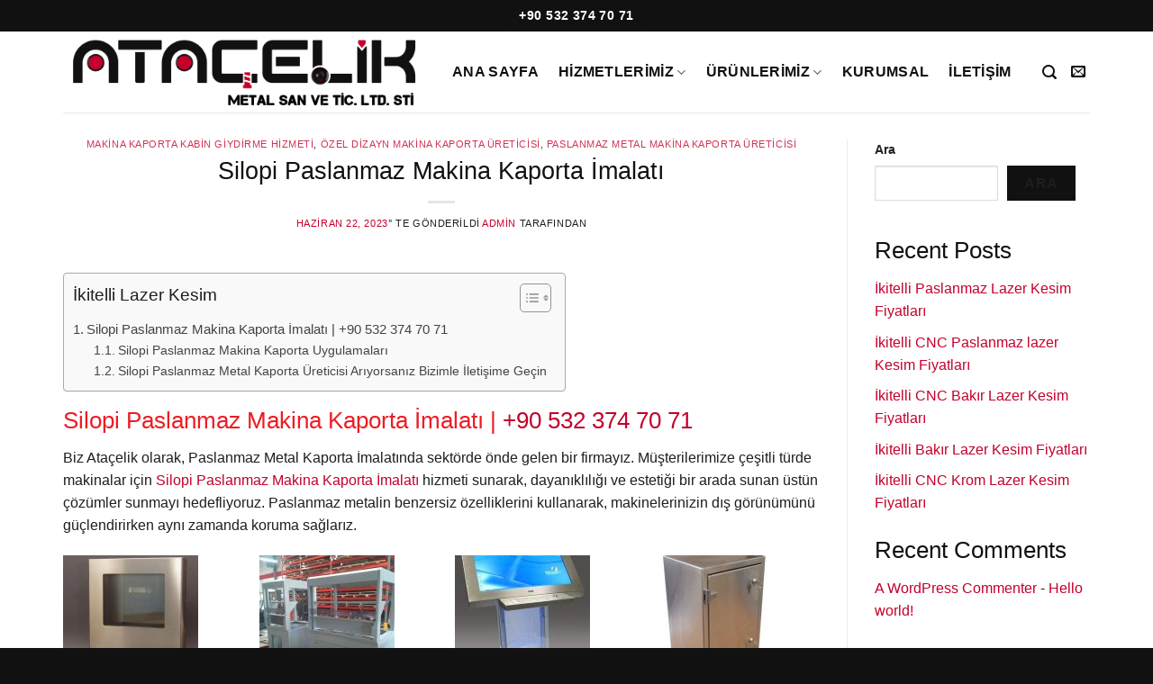

--- FILE ---
content_type: text/html; charset=UTF-8
request_url: https://www.atacelik.com.tr/silopi-paslanmaz-makina-kaporta-imalati/
body_size: 29140
content:
<!DOCTYPE html><html dir="ltr" lang="tr"
prefix="og: https://ogp.me/ns#"  class="loading-site no-js"><head><script data-no-optimize="1">var litespeed_docref=sessionStorage.getItem("litespeed_docref");litespeed_docref&&(Object.defineProperty(document,"referrer",{get:function(){return litespeed_docref}}),sessionStorage.removeItem("litespeed_docref"));</script> <meta charset="UTF-8" /><link data-optimized="2" rel="stylesheet" href="https://www.atacelik.com.tr/wp-content/litespeed/css/156b289753fc4a4cbeb88c4c5b9eb910.css?ver=9274e" /><link rel="profile" href="http://gmpg.org/xfn/11" /><link rel="pingback" href="https://www.atacelik.com.tr/xmlrpc.php" /> <script type="litespeed/javascript">(function(html){html.className=html.className.replace(/\bno-js\b/,'js')})(document.documentElement)</script> <title>Silopi Paslanmaz Makina Kaporta İmalatı - Ata Çelik / İkitelli Lazer Kesim</title><meta name="description" content="0 532 374 70 71. Silopi Paslanmaz Makina Kaporta İmalatı yapan firma arıyorsanız, tüm Türkiye’ye hizmet veren Ataçelik ile iletişime geçebilirsiniz." /><meta name="robots" content="max-image-preview:large" /><link rel="canonical" href="https://www.atacelik.com.tr/silopi-paslanmaz-makina-kaporta-imalati/" /><meta name="generator" content="All in One SEO Pro (AIOSEO) 4.2.6.1 " /><meta property="og:locale" content="tr_TR" /><meta property="og:site_name" content="Ata Çelik / İkitelli Lazer Kesim - İkitelli Metal Lazer Kesim" /><meta property="og:type" content="article" /><meta property="og:title" content="Silopi Paslanmaz Makina Kaporta İmalatı - Ata Çelik / İkitelli Lazer Kesim" /><meta property="og:description" content="0 532 374 70 71. Silopi Paslanmaz Makina Kaporta İmalatı yapan firma arıyorsanız, tüm Türkiye’ye hizmet veren Ataçelik ile iletişime geçebilirsiniz." /><meta property="og:url" content="https://www.atacelik.com.tr/silopi-paslanmaz-makina-kaporta-imalati/" /><meta property="article:published_time" content="2023-06-22T18:08:04+00:00" /><meta property="article:modified_time" content="2023-06-22T18:08:04+00:00" /><meta name="twitter:card" content="summary_large_image" /><meta name="twitter:title" content="Silopi Paslanmaz Makina Kaporta İmalatı - Ata Çelik / İkitelli Lazer Kesim" /><meta name="twitter:description" content="0 532 374 70 71. Silopi Paslanmaz Makina Kaporta İmalatı yapan firma arıyorsanız, tüm Türkiye’ye hizmet veren Ataçelik ile iletişime geçebilirsiniz." /> <script type="application/ld+json" class="aioseo-schema">{"@context":"https:\/\/schema.org","@graph":[{"@type":"BreadcrumbList","@id":"https:\/\/www.atacelik.com.tr\/silopi-paslanmaz-makina-kaporta-imalati\/#breadcrumblist","itemListElement":[{"@type":"ListItem","@id":"https:\/\/www.atacelik.com.tr\/#listItem","position":1,"item":{"@type":"WebPage","@id":"https:\/\/www.atacelik.com.tr\/","name":"Home","description":"\u0130kitelli Lazer Kesim, \u0130kitelli Abkant B\u00fck\u00fcm, Makine Kabin \u0130malat\u0131, Boks Makinesi Kasas\u0131 \u0130malat\u0131, Elektrik Pano \u0130malat\u0131, Paslanmaz Pano \u0130malat\u0131 yapmaktay\u0131z.","url":"https:\/\/www.atacelik.com.tr\/"},"nextItem":"https:\/\/www.atacelik.com.tr\/silopi-paslanmaz-makina-kaporta-imalati\/#listItem"},{"@type":"ListItem","@id":"https:\/\/www.atacelik.com.tr\/silopi-paslanmaz-makina-kaporta-imalati\/#listItem","position":2,"item":{"@type":"WebPage","@id":"https:\/\/www.atacelik.com.tr\/silopi-paslanmaz-makina-kaporta-imalati\/","name":"Silopi Paslanmaz Makina Kaporta \u0130malat\u0131","description":"0 532 374 70 71. Silopi Paslanmaz Makina Kaporta \u0130malat\u0131 yapan firma ar\u0131yorsan\u0131z, t\u00fcm T\u00fcrkiye\u2019ye hizmet veren Ata\u00e7elik ile ileti\u015fime ge\u00e7ebilirsiniz.","url":"https:\/\/www.atacelik.com.tr\/silopi-paslanmaz-makina-kaporta-imalati\/"},"previousItem":"https:\/\/www.atacelik.com.tr\/#listItem"}]},{"@type":"Organization","@id":"https:\/\/www.atacelik.com.tr\/#organization","name":"Ata \u00c7elik","url":"https:\/\/www.atacelik.com.tr\/"},{"@type":"WebPage","@id":"https:\/\/www.atacelik.com.tr\/silopi-paslanmaz-makina-kaporta-imalati\/#webpage","url":"https:\/\/www.atacelik.com.tr\/silopi-paslanmaz-makina-kaporta-imalati\/","name":"Silopi Paslanmaz Makina Kaporta \u0130malat\u0131 - Ata \u00c7elik \/ \u0130kitelli Lazer Kesim","description":"0 532 374 70 71. Silopi Paslanmaz Makina Kaporta \u0130malat\u0131 yapan firma ar\u0131yorsan\u0131z, t\u00fcm T\u00fcrkiye\u2019ye hizmet veren Ata\u00e7elik ile ileti\u015fime ge\u00e7ebilirsiniz.","inLanguage":"tr-TR","isPartOf":{"@id":"https:\/\/www.atacelik.com.tr\/#website"},"breadcrumb":{"@id":"https:\/\/www.atacelik.com.tr\/silopi-paslanmaz-makina-kaporta-imalati\/#breadcrumblist"},"author":"https:\/\/www.atacelik.com.tr\/author\/admin\/#author","creator":"https:\/\/www.atacelik.com.tr\/author\/admin\/#author","datePublished":"2023-06-22T18:08:04+00:00","dateModified":"2023-06-22T18:08:04+00:00"},{"@type":"WebSite","@id":"https:\/\/www.atacelik.com.tr\/#website","url":"https:\/\/www.atacelik.com.tr\/","name":"Ata \u00c7elik \/ \u0130kitelli Lazer Kesim","description":"\u0130kitelli Metal Lazer Kesim","inLanguage":"tr-TR","publisher":{"@id":"https:\/\/www.atacelik.com.tr\/#organization"}}]}</script> <meta name="viewport" content="width=device-width, initial-scale=1" /><link rel='dns-prefetch' href='//cdn.jsdelivr.net' /><link rel='dns-prefetch' href='//fonts.googleapis.com' /><link rel='dns-prefetch' href='//fonts.gstatic.com' /><link rel='dns-prefetch' href='//ajax.googleapis.com' /><link rel='dns-prefetch' href='//apis.google.com' /><link rel='dns-prefetch' href='//google-analytics.com' /><link rel='dns-prefetch' href='//www.googletagmanager.com' /><link rel='prefetch' href='https://www.atacelik.com.tr/wp-content/themes/flatsome/assets/js/chunk.countup.js?ver=3.16.5' /><link rel='prefetch' href='https://www.atacelik.com.tr/wp-content/themes/flatsome/assets/js/chunk.sticky-sidebar.js?ver=3.16.5' /><link rel='prefetch' href='https://www.atacelik.com.tr/wp-content/themes/flatsome/assets/js/chunk.tooltips.js?ver=3.16.5' /><link rel='prefetch' href='https://www.atacelik.com.tr/wp-content/themes/flatsome/assets/js/chunk.vendors-popups.js?ver=3.16.5' /><link rel='prefetch' href='https://www.atacelik.com.tr/wp-content/themes/flatsome/assets/js/chunk.vendors-slider.js?ver=3.16.5' /><link rel="alternate" type="application/rss+xml" title="Ata Çelik / İkitelli Lazer Kesim &raquo; akışı" href="https://www.atacelik.com.tr/feed/" /><link rel="alternate" type="application/rss+xml" title="Ata Çelik / İkitelli Lazer Kesim &raquo; yorum akışı" href="https://www.atacelik.com.tr/comments/feed/" /><link rel="alternate" title="oEmbed (JSON)" type="application/json+oembed" href="https://www.atacelik.com.tr/wp-json/oembed/1.0/embed?url=https%3A%2F%2Fwww.atacelik.com.tr%2Fsilopi-paslanmaz-makina-kaporta-imalati%2F" /><link rel="alternate" title="oEmbed (XML)" type="text/xml+oembed" href="https://www.atacelik.com.tr/wp-json/oembed/1.0/embed?url=https%3A%2F%2Fwww.atacelik.com.tr%2Fsilopi-paslanmaz-makina-kaporta-imalati%2F&#038;format=xml" />
 <script type="litespeed/javascript">window._nslDOMReady=function(callback){if(document.readyState==="complete"||document.readyState==="interactive"){callback()}else{document.addEventListener("DOMContentLiteSpeedLoaded",callback)}}</script><script type="litespeed/javascript" data-src="https://www.atacelik.com.tr/wp-includes/js/jquery/jquery.min.js" id="jquery-core-js"></script> <script id="ez-toc-scroll-scriptjs-js-after" type="litespeed/javascript">jQuery(document).ready(function(){document.querySelectorAll(".ez-toc-link").forEach(t=>{t=t.replaceWith(t.cloneNode(!0))}),document.querySelectorAll(".ez-toc-section").forEach(t=>{t.setAttribute("ez-toc-data-id","#"+decodeURI(t.getAttribute("id")))}),jQuery("a.ez-toc-link").click(function(){let t=jQuery(this).attr("href"),e=jQuery("#wpadminbar"),i=jQuery("header"),o=0;30>30&&(o=30),e.length&&(o+=e.height()),(i.length&&"fixed"==i.css("position")||"sticky"==i.css("position"))&&(o+=i.height()),jQuery('[ez-toc-data-id="'+decodeURI(t)+'"]').length>0&&(o=jQuery('[ez-toc-data-id="'+decodeURI(t)+'"]').offset().top-o),jQuery("html, body").animate({scrollTop:o},500)})})</script> <link rel="https://api.w.org/" href="https://www.atacelik.com.tr/wp-json/" /><link rel="alternate" title="JSON" type="application/json" href="https://www.atacelik.com.tr/wp-json/wp/v2/posts/24319" /><link rel="EditURI" type="application/rsd+xml" title="RSD" href="https://www.atacelik.com.tr/xmlrpc.php?rsd" /><meta name="generator" content="WordPress 6.9" /><meta name="generator" content="WooCommerce 7.8.0" /><link rel='shortlink' href='https://www.atacelik.com.tr/?p=24319' />
<noscript><style>.woocommerce-product-gallery{ opacity: 1 !important; }</style></noscript><link rel="icon" href="https://www.atacelik.com.tr/wp-content/uploads/2023/02/cropped-atacelik-favicon-32x32.png" sizes="32x32" /><link rel="icon" href="https://www.atacelik.com.tr/wp-content/uploads/2023/02/cropped-atacelik-favicon-192x192.png" sizes="192x192" /><link rel="apple-touch-icon" href="https://www.atacelik.com.tr/wp-content/uploads/2023/02/cropped-atacelik-favicon-180x180.png" /><meta name="msapplication-TileImage" content="https://www.atacelik.com.tr/wp-content/uploads/2023/02/cropped-atacelik-favicon-270x270.png" /></head><body class="wp-singular post-template-default single single-post postid-24319 single-format-standard wp-theme-flatsome wp-child-theme-flatsome-child theme-flatsome woocommerce-no-js lightbox nav-dropdown-has-arrow nav-dropdown-has-shadow nav-dropdown-has-border"><a class="skip-link screen-reader-text" href="#main">Skip to content</a><div id="wrapper"><header id="header" class="header has-sticky sticky-jump"><div class="header-wrapper"><div id="top-bar" class="header-top hide-for-sticky nav-dark flex-has-center"><div class="flex-row container"><div class="flex-col hide-for-medium flex-left"><ul class="nav nav-left medium-nav-center nav-small  nav-divided"></ul></div><div class="flex-col hide-for-medium flex-center"><ul class="nav nav-center nav-small  nav-divided"><li class="html header-button-1"><div class="header-button">
<a href="tel:+905323747071" class="button primary is-large"  style="border-radius:99px;">
<span>+90 532 374 70 71</span>
</a></div></li></ul></div><div class="flex-col hide-for-medium flex-right"><ul class="nav top-bar-nav nav-right nav-small  nav-divided"></ul></div><div class="flex-col show-for-medium flex-grow"><ul class="nav nav-center nav-small mobile-nav  nav-divided"><li class="html header-button-1"><div class="header-button">
<a href="tel:+905323747071" class="button primary is-large"  style="border-radius:99px;">
<span>+90 532 374 70 71</span>
</a></div></li></ul></div></div></div><div id="masthead" class="header-main "><div class="header-inner flex-row container logo-left medium-logo-center" role="navigation"><div id="logo" class="flex-col logo"><a href="https://www.atacelik.com.tr/" title="Ata Çelik / İkitelli Lazer Kesim - İkitelli Metal Lazer Kesim" rel="home">
<img data-lazyloaded="1" src="[data-uri]" width="1020" height="224" data-src="https://www.atacelik.com.tr/wp-content/uploads/2023/08/ikitelli-lazer-kesim-1024x225.png" class="header_logo header-logo" alt="Ata Çelik / İkitelli Lazer Kesim"/><img data-lazyloaded="1" src="[data-uri]"  width="1020" height="224" data-src="https://www.atacelik.com.tr/wp-content/uploads/2023/08/ikitelli-lazer-kesim-1024x225.png" class="header-logo-dark" alt="Ata Çelik / İkitelli Lazer Kesim"/></a></div><div class="flex-col show-for-medium flex-left"><ul class="mobile-nav nav nav-left "><li class="nav-icon has-icon">
<a href="#" data-open="#main-menu" data-pos="left" data-bg="main-menu-overlay" data-color="" class="is-small" aria-label="Menu" aria-controls="main-menu" aria-expanded="false"><i class="icon-menu" ></i>
</a></li></ul></div><div class="flex-col hide-for-medium flex-left
flex-grow"><ul class="header-nav header-nav-main nav nav-left  nav-line-grow nav-size-large nav-spacing-large nav-uppercase" ><li id="menu-item-65" class="menu-item menu-item-type-post_type menu-item-object-page menu-item-home menu-item-65 menu-item-design-default"><a href="https://www.atacelik.com.tr/" class="nav-top-link">Ana Sayfa</a></li><li id="menu-item-66" class="menu-item menu-item-type-custom menu-item-object-custom menu-item-has-children menu-item-66 menu-item-design-default has-dropdown"><a href="#" class="nav-top-link" aria-expanded="false" aria-haspopup="menu">Hizmetlerimiz<i class="icon-angle-down" ></i></a><ul class="sub-menu nav-dropdown nav-dropdown-bold"><li id="menu-item-24711" class="menu-item menu-item-type-post_type menu-item-object-page menu-item-24711"><a href="https://www.atacelik.com.tr/ikitelli-lazer-kesim/">İkitelli Lazer Kesim</a></li><li id="menu-item-24835" class="menu-item menu-item-type-post_type menu-item-object-page menu-item-24835"><a href="https://www.atacelik.com.tr/ikitelli-metal-lazer-kesim/">İkitelli Metal Lazer Kesim</a></li><li id="menu-item-24831" class="menu-item menu-item-type-post_type menu-item-object-page menu-item-24831"><a href="https://www.atacelik.com.tr/ikitelli-lazer-kesim-firmalari/">İkitelli Lazer Kesim Firmaları</a></li><li id="menu-item-24832" class="menu-item menu-item-type-post_type menu-item-object-page menu-item-24832"><a href="https://www.atacelik.com.tr/ikitelli-lazer-kesim-fiyatlari/">İkitelli Lazer Kesim Fiyatları</a></li><li id="menu-item-24834" class="menu-item menu-item-type-post_type menu-item-object-page menu-item-24834"><a href="https://www.atacelik.com.tr/ikitelli-fason-lazer-kesim/">İkitelli Fason Lazer Kesim</a></li><li id="menu-item-67" class="menu-item menu-item-type-post_type menu-item-object-page menu-item-67"><a href="https://www.atacelik.com.tr/ar-ge/">Ar-Ge</a></li><li id="menu-item-68" class="menu-item menu-item-type-post_type menu-item-object-page menu-item-68"><a href="https://www.atacelik.com.tr/cnc-abkant-bukum/">CNC Abkant Büküm</a></li><li id="menu-item-69" class="menu-item menu-item-type-post_type menu-item-object-page menu-item-69"><a href="https://www.atacelik.com.tr/cnc-lazer-kesim/">CNC Lazer Kesim</a></li><li id="menu-item-70" class="menu-item menu-item-type-post_type menu-item-object-page menu-item-70"><a href="https://www.atacelik.com.tr/cnc-punch-kesim/">CNC Punch Kesim</a></li><li id="menu-item-71" class="menu-item menu-item-type-post_type menu-item-object-page menu-item-71"><a href="https://www.atacelik.com.tr/hidrolik-cakma-pem-somun-vida/">Hidrolik Çakma PEM Somun Vida</a></li><li id="menu-item-72" class="menu-item menu-item-type-post_type menu-item-object-page menu-item-72"><a href="https://www.atacelik.com.tr/kaynakli-birlestirme/">Kaynaklı Birleştirme</a></li><li id="menu-item-73" class="menu-item menu-item-type-post_type menu-item-object-page menu-item-73"><a href="https://www.atacelik.com.tr/montaj/">Montaj</a></li><li id="menu-item-74" class="menu-item menu-item-type-post_type menu-item-object-page menu-item-74"><a href="https://www.atacelik.com.tr/saplama-kaynak-cakma-vida/">Saplama Kaynak (Çakma Vida)</a></li><li id="menu-item-75" class="menu-item menu-item-type-post_type menu-item-object-page menu-item-75"><a href="https://www.atacelik.com.tr/statik-toz-boya/">Statik Toz Boya</a></li></ul></li><li id="menu-item-271" class="menu-item menu-item-type-taxonomy menu-item-object-product_cat menu-item-has-children menu-item-271 menu-item-design-default has-dropdown"><a href="https://www.atacelik.com.tr/product-category/urunlerimiz/" class="nav-top-link" aria-expanded="false" aria-haspopup="menu">Ürünlerimiz<i class="icon-angle-down" ></i></a><ul class="sub-menu nav-dropdown nav-dropdown-bold"><li id="menu-item-273" class="menu-item menu-item-type-taxonomy menu-item-object-product_cat menu-item-273"><a href="https://www.atacelik.com.tr/product-category/kiosk-imalati/">Kiosk İmalatı</a></li><li id="menu-item-275" class="menu-item menu-item-type-taxonomy menu-item-object-product_cat menu-item-275"><a href="https://www.atacelik.com.tr/product-category/kutu-imalati/">Kutu İmalatı</a></li><li id="menu-item-277" class="menu-item menu-item-type-taxonomy menu-item-object-product_cat menu-item-277"><a href="https://www.atacelik.com.tr/product-category/kabin-imalati/">Kabin İmalatı</a></li><li id="menu-item-279" class="menu-item menu-item-type-taxonomy menu-item-object-product_cat menu-item-279"><a href="https://www.atacelik.com.tr/product-category/boks-makinesi-kasasi-uretimi/">Boks Makinesi Kasası Üretimi</a></li><li id="menu-item-280" class="menu-item menu-item-type-taxonomy menu-item-object-product_cat menu-item-280"><a href="https://www.atacelik.com.tr/product-category/pano-imalati/">Pano İmalatı</a></li><li id="menu-item-281" class="menu-item menu-item-type-taxonomy menu-item-object-product_cat menu-item-281"><a href="https://www.atacelik.com.tr/product-category/paslanmaz-uygulamalari/">Paslanmaz Uygulamaları</a></li><li id="menu-item-282" class="menu-item menu-item-type-taxonomy menu-item-object-product_cat menu-item-282"><a href="https://www.atacelik.com.tr/product-category/urun-standlari-imalati/">Ürün Standları İmalatı</a></li><li id="menu-item-567" class="menu-item menu-item-type-taxonomy menu-item-object-product_cat menu-item-567"><a href="https://www.atacelik.com.tr/product-category/makina-kaporta-kabin-giydirme/">Makina Kaporta Kabin Giydirme</a></li><li id="menu-item-573" class="menu-item menu-item-type-taxonomy menu-item-object-product_cat menu-item-573"><a href="https://www.atacelik.com.tr/product-category/calisma-tezgahlari-ve-takim-arabalari/">Çalışma Tezgahları Ve Takım Arabaları</a></li><li id="menu-item-283" class="menu-item menu-item-type-taxonomy menu-item-object-product_cat menu-item-283"><a href="https://www.atacelik.com.tr/product-category/ozel-dizaynlar/">Özel Dizaynlar</a></li></ul></li><li id="menu-item-86" class="menu-item menu-item-type-post_type menu-item-object-page menu-item-86 menu-item-design-default"><a href="https://www.atacelik.com.tr/kurumsal/" class="nav-top-link">Kurumsal</a></li><li id="menu-item-87" class="menu-item menu-item-type-post_type menu-item-object-page menu-item-87 menu-item-design-default"><a href="https://www.atacelik.com.tr/iletisim/" class="nav-top-link">İletişim</a></li></ul></div><div class="flex-col hide-for-medium flex-right"><ul class="header-nav header-nav-main nav nav-right  nav-line-grow nav-size-large nav-spacing-large nav-uppercase"><li class="header-search header-search-lightbox has-icon">
<a href="#search-lightbox" aria-label="Search" data-open="#search-lightbox" data-focus="input.search-field"
class="is-small">
<i class="icon-search" style="font-size:16px;" ></i></a><div id="search-lightbox" class="mfp-hide dark text-center"><div class="searchform-wrapper ux-search-box relative form-flat is-large"><form role="search" method="get" class="searchform" action="https://www.atacelik.com.tr/"><div class="flex-row relative"><div class="flex-col flex-grow">
<label class="screen-reader-text" for="woocommerce-product-search-field-0">Search for:</label>
<input type="search" id="woocommerce-product-search-field-0" class="search-field mb-0" placeholder="Arayın" value="" name="s" />
<input type="hidden" name="post_type" value="product" /></div><div class="flex-col">
<button type="submit" value="Search" class="ux-search-submit submit-button secondary button  icon mb-0" aria-label="Submit">
<i class="icon-search" ></i>			</button></div></div><div class="live-search-results text-left z-top"></div></form></div></div></li><li class="html header-social-icons ml-0"><div class="social-icons follow-icons" ><a href="mailto:info@atacelik.com.tr" data-label="E-mail" rel="nofollow" class="icon plain  email tooltip" title="Bize email gönderin" aria-label="Bize email gönderin"><i class="icon-envelop" ></i></a></div></li></ul></div><div class="flex-col show-for-medium flex-right"><ul class="mobile-nav nav nav-right "><li class="header-search header-search-lightbox has-icon">
<a href="#search-lightbox" aria-label="Search" data-open="#search-lightbox" data-focus="input.search-field"
class="is-small">
<i class="icon-search" style="font-size:16px;" ></i></a><div id="search-lightbox" class="mfp-hide dark text-center"><div class="searchform-wrapper ux-search-box relative form-flat is-large"><form role="search" method="get" class="searchform" action="https://www.atacelik.com.tr/"><div class="flex-row relative"><div class="flex-col flex-grow">
<label class="screen-reader-text" for="woocommerce-product-search-field-1">Search for:</label>
<input type="search" id="woocommerce-product-search-field-1" class="search-field mb-0" placeholder="Arayın" value="" name="s" />
<input type="hidden" name="post_type" value="product" /></div><div class="flex-col">
<button type="submit" value="Search" class="ux-search-submit submit-button secondary button  icon mb-0" aria-label="Submit">
<i class="icon-search" ></i>			</button></div></div><div class="live-search-results text-left z-top"></div></form></div></div></li></ul></div></div><div class="container"><div class="top-divider full-width"></div></div></div><div class="header-bg-container fill"><div class="header-bg-image fill"></div><div class="header-bg-color fill"></div></div></div></header><main id="main" class=""><div id="content" class="blog-wrapper blog-single page-wrapper"><div class="row row-large row-divided "><div class="large-9 col"><article id="post-24319" class="post-24319 post type-post status-publish format-standard hentry category-makina-kaporta-kabin-giydirme-hizmeti category-ozel-dizayn-makina-kaporta-ureticisi category-paslanmaz-metal-makina-kaporta-ureticisi tag-silopi-makina-kaporta-imalati tag-silopi-paslanmaz-makina-kaporta-imalati tag-silopi-paslanmaz-metal-makina-kaporta-imalatcisi tag-silopi-paslanmaz-metal-makina-kaporta-ureticisi tag-silopi-paslanmaz-metal-makina-kaporta-uretimi tag-silopi-paslanmaz-urun-kaporta-imalati"><div class="article-inner "><header class="entry-header"><div class="entry-header-text entry-header-text-top text-center"><h6 class="entry-category is-xsmall"><a href="https://www.atacelik.com.tr/category/makina-kaporta-kabin-giydirme-hizmeti/" rel="category tag">Makina Kaporta Kabin Giydirme Hizmeti</a>, <a href="https://www.atacelik.com.tr/category/ozel-dizayn-makina-kaporta-ureticisi/" rel="category tag">Özel Dizayn Makina Kaporta Üreticisi</a>, <a href="https://www.atacelik.com.tr/category/paslanmaz-metal-makina-kaporta-ureticisi/" rel="category tag">Paslanmaz Metal Makina Kaporta Üreticisi</a></h6><h1 class="entry-title">Silopi Paslanmaz Makina Kaporta İmalatı</h1><div class="entry-divider is-divider small"></div><div class="entry-meta uppercase is-xsmall">
<span class="posted-on"><a href="https://www.atacelik.com.tr/silopi-paslanmaz-makina-kaporta-imalati/" rel="bookmark"><time class="entry-date published updated" datetime="2023-06-22T18:08:04+00:00">Haziran 22, 2023</time></a>&rsquo;&#039; te gönderildi</span><span class="byline"> <span class="meta-author vcard"><a class="url fn n" href="https://www.atacelik.com.tr/author/admin/">admin</a></span> tarafından</span></div></div></header><div class="entry-content single-page"><div id="ez-toc-container" class="ez-toc-v2_0_55 counter-hierarchy ez-toc-counter ez-toc-grey ez-toc-container-direction"><div class="ez-toc-title-container"><p class="ez-toc-title " >İkitelli Lazer Kesim</p>
<span class="ez-toc-title-toggle"><a href="#" class="ez-toc-pull-right ez-toc-btn ez-toc-btn-xs ez-toc-btn-default ez-toc-toggle" aria-label="Toggle Table of Content" role="button"><label for="item-696e00cd2d492" ><span class=""><span style="display:none;">Toggle</span><span class="ez-toc-icon-toggle-span"><svg style="fill: #999;color:#999" xmlns="http://www.w3.org/2000/svg" class="list-377408" width="20px" height="20px" viewBox="0 0 24 24" fill="none"><path d="M6 6H4v2h2V6zm14 0H8v2h12V6zM4 11h2v2H4v-2zm16 0H8v2h12v-2zM4 16h2v2H4v-2zm16 0H8v2h12v-2z" fill="currentColor"></path></svg><svg style="fill: #999;color:#999" class="arrow-unsorted-368013" xmlns="http://www.w3.org/2000/svg" width="10px" height="10px" viewBox="0 0 24 24" version="1.2" baseProfile="tiny"><path d="M18.2 9.3l-6.2-6.3-6.2 6.3c-.2.2-.3.4-.3.7s.1.5.3.7c.2.2.4.3.7.3h11c.3 0 .5-.1.7-.3.2-.2.3-.5.3-.7s-.1-.5-.3-.7zM5.8 14.7l6.2 6.3 6.2-6.3c.2-.2.3-.5.3-.7s-.1-.5-.3-.7c-.2-.2-.4-.3-.7-.3h-11c-.3 0-.5.1-.7.3-.2.2-.3.5-.3.7s.1.5.3.7z"/></svg></span></span></label><input aria-label="Toggle" aria-label="item-696e00cd2d492"  type="checkbox" id="item-696e00cd2d492"></a></span></div><nav><ul class='ez-toc-list ez-toc-list-level-1 ' ><li class='ez-toc-page-1 ez-toc-heading-level-2'><a class="ez-toc-link ez-toc-heading-1" href="#Silopi_Paslanmaz_Makina_Kaporta_Imalati_90_532_374_70_71" title="Silopi Paslanmaz Makina Kaporta &#304;malat&#305; | +90 532 374 70 71">Silopi Paslanmaz Makina Kaporta &#304;malat&#305; | +90 532 374 70 71</a><ul class='ez-toc-list-level-3'><li class='ez-toc-heading-level-3'><a class="ez-toc-link ez-toc-heading-2" href="#Silopi_Paslanmaz_Makina_Kaporta_Uygulamalari" title="Silopi Paslanmaz Makina Kaporta Uygulamalar&#305;">Silopi Paslanmaz Makina Kaporta Uygulamalar&#305;</a></li><li class='ez-toc-page-1 ez-toc-heading-level-3'><a class="ez-toc-link ez-toc-heading-3" href="#Silopi_Paslanmaz_Metal_Kaporta_Ureticisi_Ariyorsaniz_Bizimle_Iletisime_Gecin" title="Silopi Paslanmaz Metal Kaporta &Uuml;reticisi Ar&#305;yorsan&#305;z Bizimle &#304;leti&#351;ime Ge&ccedil;in">Silopi Paslanmaz Metal Kaporta &Uuml;reticisi Ar&#305;yorsan&#305;z Bizimle &#304;leti&#351;ime Ge&ccedil;in</a></li></ul></li></ul></nav></div><div class="bialty-container"><h2><span class="ez-toc-section" id="Silopi_Paslanmaz_Makina_Kaporta_Imalati_90_532_374_70_71"></span><span style="color: #ed1c24;">Silopi Paslanmaz Makina Kaporta &#304;malat&#305; |</span> <a href="tel:+905323747071">+90 532 374 70 71</a><span class="ez-toc-section-end"></span></h2><p>Biz Ata&ccedil;elik olarak, Paslanmaz Metal Kaporta &#304;malat&#305;nda sekt&ouml;rde &ouml;nde gelen bir firmay&#305;z. M&uuml;&#351;terilerimize &ccedil;e&#351;itli t&uuml;rde makinalar i&ccedil;in <a href="https://www.atacelik.com.tr/product-category/paslanmaz-uygulamalari/">Silopi Paslanmaz Makina Kaporta &#304;malat&#305;</a>&nbsp;hizmeti sunarak, dayan&#305;kl&#305;l&#305;&#287;&#305; ve esteti&#287;i bir arada sunan &uuml;st&uuml;n &ccedil;&ouml;z&uuml;mler sunmay&#305; hedefliyoruz. Paslanmaz metalin benzersiz &ouml;zelliklerini kullanarak, makinelerinizin d&#305;&#351; g&ouml;r&uuml;n&uuml;m&uuml;n&uuml; g&uuml;&ccedil;lendirirken ayn&#305; zamanda koruma sa&#287;lar&#305;z.</p><div id="gallery-1" class="gallery galleryid-24319 gallery-columns-4 gallery-size-thumbnail"><figure class="gallery-item"><div class="gallery-icon landscape">
<a href="https://www.atacelik.com.tr/paslanmaz-kaporta-imalati-kasa-imalati-1/"><img data-lazyloaded="1" src="[data-uri]" decoding="async" width="150" height="150" data-src="https://www.atacelik.com.tr/wp-content/uploads/2023/06/paslanmaz-kaporta-imalati-kasa-imalati-1-150x150.jpg" class="attachment-thumbnail size-thumbnail" alt="Paslanmaz Kaporta Imalati Kasa Imalati 1 150x150, Ata &Ccedil;elik / &#304;kitelli Lazer Kesim" aria-describedby="gallery-1-20386" data-srcset="https://www.atacelik.com.tr/wp-content/uploads/2023/06/paslanmaz-kaporta-imalati-kasa-imalati-1-150x150.jpg 150w, https://www.atacelik.com.tr/wp-content/uploads/2023/06/paslanmaz-kaporta-imalati-kasa-imalati-1-100x100.jpg 100w, https://www.atacelik.com.tr/wp-content/uploads/2023/06/paslanmaz-kaporta-imalati-kasa-imalati-1.jpg 300w" data-sizes="(max-width: 150px) 100vw, 150px"></a></div><figcaption class="wp-caption-text gallery-caption" id="gallery-1-20386">
Paslanmaz Makina Kaporta &#304;malat&#305;</figcaption></figure><figure class="gallery-item"><div class="gallery-icon landscape">
<a href="https://www.atacelik.com.tr/paslanmaz-kaporta-imalati-kasa-imalati-4/"><img data-lazyloaded="1" src="[data-uri]" decoding="async" width="150" height="150" data-src="https://www.atacelik.com.tr/wp-content/uploads/2023/06/paslanmaz-kaporta-imalati-kasa-imalati-4-150x150.jpg" class="attachment-thumbnail size-thumbnail" alt="Paslanmaz Kaporta Imalati Kasa Imalati 4 150x150, Ata &Ccedil;elik / &#304;kitelli Lazer Kesim" aria-describedby="gallery-1-20384" data-srcset="https://www.atacelik.com.tr/wp-content/uploads/2023/06/paslanmaz-kaporta-imalati-kasa-imalati-4-150x150.jpg 150w, https://www.atacelik.com.tr/wp-content/uploads/2023/06/paslanmaz-kaporta-imalati-kasa-imalati-4-100x100.jpg 100w, https://www.atacelik.com.tr/wp-content/uploads/2023/06/paslanmaz-kaporta-imalati-kasa-imalati-4.jpg 300w" data-sizes="(max-width: 150px) 100vw, 150px"></a></div><figcaption class="wp-caption-text gallery-caption" id="gallery-1-20384">
Paslanmaz Makina Kaporta &#304;malat&#305;</figcaption></figure><figure class="gallery-item"><div class="gallery-icon landscape">
<a href="https://www.atacelik.com.tr/paslanmaz-kaporta-imalati-kasa-imalati-3/"><img data-lazyloaded="1" src="[data-uri]" decoding="async" width="150" height="150" data-src="https://www.atacelik.com.tr/wp-content/uploads/2023/06/paslanmaz-kaporta-imalati-kasa-imalati-3-150x150.jpg" class="attachment-thumbnail size-thumbnail" alt="Paslanmaz Kaporta Imalati Kasa Imalati 3 150x150, Ata &Ccedil;elik / &#304;kitelli Lazer Kesim" aria-describedby="gallery-1-20382" data-srcset="https://www.atacelik.com.tr/wp-content/uploads/2023/06/paslanmaz-kaporta-imalati-kasa-imalati-3-150x150.jpg 150w, https://www.atacelik.com.tr/wp-content/uploads/2023/06/paslanmaz-kaporta-imalati-kasa-imalati-3-100x100.jpg 100w, https://www.atacelik.com.tr/wp-content/uploads/2023/06/paslanmaz-kaporta-imalati-kasa-imalati-3.jpg 300w" data-sizes="(max-width: 150px) 100vw, 150px"></a></div><figcaption class="wp-caption-text gallery-caption" id="gallery-1-20382">
Paslanmaz Makina Kaporta &#304;malat&#305;</figcaption></figure><figure class="gallery-item"><div class="gallery-icon landscape">
<a href="https://www.atacelik.com.tr/paslanmaz-kaporta-imalati-kasa-imalati-2/"><img data-lazyloaded="1" src="[data-uri]" decoding="async" width="150" height="150" data-src="https://www.atacelik.com.tr/wp-content/uploads/2023/06/paslanmaz-kaporta-imalati-kasa-imalati-2-150x150.jpg" class="attachment-thumbnail size-thumbnail" alt="Paslanmaz Kaporta Imalati Kasa Imalati 2 150x150, Ata &Ccedil;elik / &#304;kitelli Lazer Kesim" aria-describedby="gallery-1-20380" data-srcset="https://www.atacelik.com.tr/wp-content/uploads/2023/06/paslanmaz-kaporta-imalati-kasa-imalati-2-150x150.jpg 150w, https://www.atacelik.com.tr/wp-content/uploads/2023/06/paslanmaz-kaporta-imalati-kasa-imalati-2-100x100.jpg 100w, https://www.atacelik.com.tr/wp-content/uploads/2023/06/paslanmaz-kaporta-imalati-kasa-imalati-2.jpg 300w" data-sizes="(max-width: 150px) 100vw, 150px"></a></div><figcaption class="wp-caption-text gallery-caption" id="gallery-1-20380">
Paslanmaz Makina Kaporta &#304;malat&#305;</figcaption></figure></div><p>Paslanmaz metal, kaporta imalat&#305; i&ccedil;in ideal bir malzemedir. Hem dayan&#305;kl&#305; hem de korozyona kar&#351;&#305; diren&ccedil;lidir, bu da uzun &ouml;m&uuml;rl&uuml;l&uuml;k ve makinelerinizin g&uuml;venli&#287;i a&ccedil;&#305;s&#305;ndan b&uuml;y&uuml;k bir avantaj sa&#287;lar. Silopi Paslanmaz Makina Kaporta &#304;malat&#305; yapan firma olarak, en kaliteli paslanmaz metal malzemelerini kullanarak &uuml;retim yapar&#305;z ve &uuml;r&uuml;nlerimizin y&uuml;ksek standartlarda olmas&#305;na &ouml;zen g&ouml;steririz. Bu sayede, m&uuml;&#351;terilerimize g&uuml;venilir ve uzun &ouml;m&uuml;rl&uuml; paslanmaz metal kaportalar sunar&#305;z. Tasar&#305;m ve i&#351;&ccedil;ilik konusunda titiz bir &ccedil;al&#305;&#351;ma sergileriz. Uzman ekibimiz, modern ve &#351;&#305;k tasar&#305;mlarla makinelerinize de&#287;er katmaya odaklan&#305;r. Paslanmaz metalin esnekli&#287;i sayesinde &ouml;zg&uuml;n ve estetik a&ccedil;&#305;dan &ccedil;ekici kaportalar &uuml;retiriz. M&uuml;&#351;terilerimizin markalar&#305;n&#305; g&uuml;&ccedil;lendiren ve farkl&#305;la&#351;t&#305;ran kaportalarla &ouml;ne &ccedil;&#305;kmalar&#305;n&#305; sa&#287;lar&#305;z.</p><p>Silopi Paslanmaz Makina Kaporta &#304;malat&#305; i&ccedil;in g&uuml;venlik b&uuml;y&uuml;k bir &ouml;neme sahiptir. Makinelerin i&ccedil;inde bulunan de&#287;erli par&ccedil;alar&#305; korumak ve operat&ouml;rlerin g&uuml;venli&#287;ini sa&#287;lamak i&ccedil;in &ouml;zel tasar&#305;mlar yapar&#305;z. Paslanmaz metal kaportalar&#305;m&#305;z, s&#305;zd&#305;rmazl&#305;k &ouml;zellikleriyle toz, nem ve di&#287;er d&#305;&#351; etkenlere kar&#351;&#305; makinelerinizi korur. Ayr&#305;ca, paslanmaz metalin yang&#305;na dayan&#305;kl&#305;l&#305;&#287;&#305; sayesinde makinelerinizin g&uuml;venli&#287;i artar. B&ouml;ylece, i&#351;letmenizin g&uuml;venli&#287;ini sa&#287;lama konusunda size yard&#305;mc&#305; oluruz. M&uuml;&#351;terilerimizle yak&#305;n bir i&#351;birli&#287;i i&ccedil;inde &ccedil;al&#305;&#351;arak, ihtiya&ccedil;lar&#305;n&#305; tam olarak anlamaya ve en iyi &ccedil;&ouml;z&uuml;mleri sunmaya &ouml;zen g&ouml;steririz. Her proje i&ccedil;in &ouml;zelle&#351;tirilmi&#351; paslanmaz metal kaportalar &uuml;retiriz ve m&uuml;&#351;terilerimizin beklentilerini a&#351;maya &ccedil;al&#305;&#351;&#305;r&#305;z. Ayr&#305;ca, m&uuml;&#351;teri odakl&#305; hizmet anlay&#305;&#351;&#305;m&#305;z&#305; devam ettirerek, projelerin her a&#351;amas&#305;nda &#351;effaf ileti&#351;im sa&#287;lar&#305;z. &Uuml;r&uuml;nlerimizin her a&#351;amas&#305;nda titizlikle kalite kontrol&uuml; yaparak, y&uuml;ksek standartlarda &uuml;retim ger&ccedil;ekle&#351;tiririz. &#304;malat s&uuml;recinde uygun kaynak teknikleri, hassas kesim ve b&uuml;k&uuml;m i&#351;lemleri, dikkatli montaj ve leke kontrol&uuml; gibi ad&#305;mlar izleriz. B&ouml;ylece, m&uuml;&#351;terilerimize sa&#287;lam, dayan&#305;kl&#305; ve estetik a&ccedil;&#305;dan &ccedil;ekici paslanmaz uygulama kaportalar&#305; sunar&#305;z.</p><h3><span class="ez-toc-section" id="Silopi_Paslanmaz_Makina_Kaporta_Uygulamalari"></span><span style="color: #ed1c24;">Silopi Paslanmaz Makina Kaporta Uygulamalar&#305;</span><span class="ez-toc-section-end"></span></h3><p>Silopi Paslanmaz Makina Kaporta Uygulamalar&#305; i&ccedil;in malzeme se&ccedil;imi b&uuml;y&uuml;k bir &ouml;neme sahiptir. Ata &Ccedil;elik olarak, y&uuml;ksek kaliteli paslanmaz &ccedil;elik malzemeler kullanarak &uuml;r&uuml;nlerimizin dayan&#305;kl&#305;l&#305;&#287;&#305;n&#305; ve uzun &ouml;m&uuml;rl&uuml;l&uuml;&#287;&uuml;n&uuml; sa&#287;l&#305;yoruz. Paslanmaz &ccedil;elik, korozyona ve paslanmaya kar&#351;&#305; diren&ccedil;li &ouml;zellikleriyle bilinir ve hijyenik standartlar&#305; kar&#351;&#305;layan bir malzemedir. Bu nedenle, paslanmaz kaportalar &ccedil;e&#351;itli end&uuml;strilerde, &ouml;zellikle g&#305;da, sa&#287;l&#305;k, kimya ve farmas&ouml;tik sekt&ouml;rlerinde tercih edilir.</p><p>M&uuml;&#351;teri memnuniyeti firmam&#305;z i&ccedil;in en &ouml;nemli &ouml;nceliklerden biridir. &#304;&#351; birli&#287;i s&uuml;recinde m&uuml;&#351;terilerimizle yak&#305;n ileti&#351;im kurarak, ihtiya&ccedil;lar&#305;na ve taleplerine en uygun &ccedil;&ouml;z&uuml;mleri sunar&#305;z. Her a&#351;amada &#351;effaf bir ileti&#351;im sa&#287;layarak, m&uuml;&#351;terilerimizi s&uuml;rece dahil ederiz ve beklentilerini kar&#351;&#305;lamak i&ccedil;in &ccedil;al&#305;&#351;&#305;r&#305;z. Ayr&#305;ca, sat&#305;&#351; sonras&#305; hizmetlerimizle m&uuml;&#351;teri memnuniyetini s&uuml;rd&uuml;r&uuml;r, ihtiya&ccedil; duyduklar&#305; destek ve servisleri sunar&#305;z. Silopi Paslanmaz Metal Makina Kaporta &#304;malat&ccedil;&#305;s&#305; olarak, m&uuml;&#351;terilerimizin ihtiya&ccedil;lar&#305;n&#305; ve beklentilerini anlamak i&ccedil;in &ouml;ncelikle bir dan&#305;&#351;manl&#305;k hizmeti sunar&#305;z. Profesyonel ekibimiz, m&uuml;&#351;terilerimizle etkile&#351;im kurarak, tasar&#305;m s&uuml;recinde teknik destek sa&#287;lar ve en uygun &ccedil;&ouml;z&uuml;mlerlerine g&ouml;re &ouml;zelle&#351;tirilebilir. Boyutlar, &#351;ekiller, i&ccedil; d&uuml;zenlemeler ve ek &ouml;zellikler gibi unsurlar m&uuml;&#351;terilerin istekleri do&#287;rultusunda tasarlanabilir.</p><h3><span class="ez-toc-section" id="Silopi_Paslanmaz_Metal_Kaporta_Ureticisi_Ariyorsaniz_Bizimle_Iletisime_Gecin"></span><span style="color: #ed1c24;">Silopi Paslanmaz Metal Kaporta &Uuml;reticisi Ar&#305;yorsan&#305;z Bizimle &#304;leti&#351;ime Ge&ccedil;in</span><span class="ez-toc-section-end"></span></h3><p>Silopi Paslanmaz Makina Kaporta &#304;malat&#305; yapan Ata&ccedil;elik olarak, paslanmaz metal kaporta imalat&#305;nda uzun y&#305;llard&#305;r sekt&ouml;rde hizmet vermenin gurur ya&#351;amaktay&#305;z. M&uuml;&#351;terilerimizin g&uuml;venini kazanmak ve beklentilerini kar&#351;&#305;lamak i&ccedil;in her zaman en iyisini yapmaya &ccedil;al&#305;&#351;&#305;yoruz. Sundu&#287;umuz kaliteli &uuml;r&uuml;nler ve m&uuml;&#351;teri odakl&#305; hizmetlerimizle uzun vadeli i&#351; ili&#351;kileri kurmay&#305; hedefliyoruz. Bizim i&ccedil;in her proje bir &ouml;yk&uuml;d&uuml;r ve m&uuml;&#351;terilerimizin hikayelerini en iyi &#351;ekilde anlatmak i&ccedil;in &ccedil;abal&#305;yoruz. &#304;&#351;inizi anlamak, ihtiya&ccedil;lar&#305;n&#305;z&#305; anlamak ve size &ouml;zel &ccedil;&ouml;z&uuml;mler sunmak i&ccedil;in zaman ay&#305;r&#305;yoruz. Her ayr&#305;nt&#305;y&#305; dikkatle ele alarak, paslanmaz metal kaportalar&#305;n&#305;z&#305;n her a&#351;amas&#305;nda kalite, dayan&#305;kl&#305;l&#305;k ve esteti&#287;i bir arada sunuyoruz.</p><p>Bizi se&ccedil;ti&#287;inizde, deneyimli ve uzman ekibimizle &ccedil;al&#305;&#351;man&#305;n avantaj&#305;n&#305; ya&#351;ayacaks&#305;n&#305;z. Sizin i&ccedil;in en uygun Silopi paslanmaz metal kaporta &ccedil;&ouml;z&uuml;mlerini tasarlamak, &uuml;retmek ve monte etmek i&ccedil;in b&uuml;y&uuml;k bir &ouml;zen g&ouml;steriyoruz. &#304;&#351;imizdeki titizlik ve &ouml;zveriyle, sizlere sadece &uuml;st&uuml;n kalite &uuml;r&uuml;nler sunmakla kalm&#305;yor, ayn&#305; zamanda makinelerinizin performans&#305;n&#305;, g&uuml;venli&#287;ini ve uzun &ouml;m&uuml;rl&uuml;l&uuml;&#287;&uuml;n&uuml; sa&#287;lamaya yard&#305;mc&#305; oluyoruz. M&uuml;&#351;terilerimizin memnuniyeti, daha &ouml;nce belirtti&#287;imiz gibi bizim ba&#351;ar&#305;m&#305;z&#305;n temel belirleyicisidir. Bu nedenle, her a&#351;amada &#351;effaf ileti&#351;im, zaman&#305;nda teslimat ve sat&#305;&#351; sonras&#305; destek sunmay&#305; taahh&uuml;t ediyoruz. Sizin i&ccedil;in de&#287;erli olan her konuda sizinle i&#351;birli&#287;i yaparak, projelerinizi tamamlamak ve ba&#351;ar&#305;ya ula&#351;mak i&ccedil;in buraday&#305;z.</p><p>E&#287;er paslanmaz Silopi Paslanmaz Makina Kaporta &#304;malat&#305; ile ilgili ihtiya&ccedil;lar&#305;n&#305;z&#305; kar&#351;&#305;lamak i&ccedil;in g&uuml;venilir bir ortak ar&#305;yorsan&#305;z, Silopi Paslanmaz Metal Kaporta &#304;malat&ccedil;&#305;s&#305; olarak sizin i&ccedil;in do&#287;ru adresiz. Sekt&ouml;rdeki liderli&#287;imiz ve m&uuml;&#351;terilerimize sa&#287;lad&#305;&#287;&#305;m&#305;z &uuml;st&uuml;n hizmetlerimizle fark yarat&#305;yoruz. Bizi tercih etti&#287;inizde, kalite, dayan&#305;kl&#305;l&#305;k ve esteti&#287;in m&uuml;kemmel bir birle&#351;imini deneyimleyeceksiniz. Bize ula&#351;&#305;n, bizi ziyaret edin veya telefonla aray&#305;n. Profesyonel ve dostane ekibimiz, size yard&#305;mc&#305; olmaktan ve projelerinizi ger&ccedil;e&#287;e d&ouml;n&uuml;&#351;t&uuml;rmekten mutluluk duyacakt&#305;r. Ata&ccedil;elik olarak, Silopi Paslanmaz Makina Kaporta &#304;malat&#305;ndaki uzmanl&#305;&#287;&#305;m&#305;z&#305; sizinle payla&#351;mak ve i&#351;inizi m&uuml;kemmelle&#351;tirmek i&ccedil;in sab&#305;rs&#305;zl&#305;kla bekliyoruz.</p><p><strong>Mobil:</strong> <a href="tel:+905323747071">0 532 374 70 71</a></p><p><strong>Sabit:</strong> <a href="tel:+902125496939">0212 549 69 39</a></p><p><strong>E-mail:</strong> <a href="mailto:info@atacelik.com.tr">info@atacelik.com.tr</a></p><p><strong>Adres:</strong> &#304;kitelli Organize Sanayi B&ouml;lgesi Dersankoop TR&#304;OS B BLOK NO: 180 &ndash; 181&nbsp; Ba&#351;ak&#351;ehir/&#304;stanbul</p></div><div class="blog-share text-center"><div class="is-divider medium"></div><div class="social-icons share-icons share-row relative" ><a href="whatsapp://send?text=Silopi%20Paslanmaz%20Makina%20Kaporta%20%C4%B0malat%C4%B1 - https://www.atacelik.com.tr/silopi-paslanmaz-makina-kaporta-imalati/" data-action="share/whatsapp/share" class="icon button circle is-outline tooltip whatsapp show-for-medium" title="Share on WhatsApp" aria-label="Share on WhatsApp"><i class="icon-whatsapp"></i></a><a href="https://www.facebook.com/sharer.php?u=https://www.atacelik.com.tr/silopi-paslanmaz-makina-kaporta-imalati/" data-label="Facebook" onclick="window.open(this.href,this.title,'width=500,height=500,top=300px,left=300px');  return false;" rel="noopener noreferrer nofollow" target="_blank" class="icon button circle is-outline tooltip facebook" title="Facebook ile Paylaş" aria-label="Facebook ile Paylaş"><i class="icon-facebook" ></i></a><a href="https://twitter.com/share?url=https://www.atacelik.com.tr/silopi-paslanmaz-makina-kaporta-imalati/" onclick="window.open(this.href,this.title,'width=500,height=500,top=300px,left=300px');  return false;" rel="noopener noreferrer nofollow" target="_blank" class="icon button circle is-outline tooltip twitter" title="Twitter ile Paylaş" aria-label="Twitter ile Paylaş"><i class="icon-twitter" ></i></a><a href="mailto:enteryour@addresshere.com?subject=Silopi%20Paslanmaz%20Makina%20Kaporta%20%C4%B0malat%C4%B1&amp;body=Check%20this%20out:%20https://www.atacelik.com.tr/silopi-paslanmaz-makina-kaporta-imalati/" rel="nofollow" class="icon button circle is-outline tooltip email" title="Arkadaşına Email İle Gönder" aria-label="Arkadaşına Email İle Gönder"><i class="icon-envelop" ></i></a><a href="https://pinterest.com/pin/create/button/?url=https://www.atacelik.com.tr/silopi-paslanmaz-makina-kaporta-imalati/&amp;media=&amp;description=Silopi%20Paslanmaz%20Makina%20Kaporta%20%C4%B0malat%C4%B1" onclick="window.open(this.href,this.title,'width=500,height=500,top=300px,left=300px');  return false;" rel="noopener noreferrer nofollow" target="_blank" class="icon button circle is-outline tooltip pinterest" title="Pinterest&rsquo; te İğnele" aria-label="Pinterest&rsquo; te İğnele"><i class="icon-pinterest" ></i></a><a href="https://www.linkedin.com/shareArticle?mini=true&url=https://www.atacelik.com.tr/silopi-paslanmaz-makina-kaporta-imalati/&title=Silopi%20Paslanmaz%20Makina%20Kaporta%20%C4%B0malat%C4%B1" onclick="window.open(this.href,this.title,'width=500,height=500,top=300px,left=300px');  return false;"  rel="noopener noreferrer nofollow" target="_blank" class="icon button circle is-outline tooltip linkedin" title="Share on LinkedIn" aria-label="Share on LinkedIn"><i class="icon-linkedin" ></i></a></div></div></div><footer class="entry-meta text-center">
Bu gönderi <a href="https://www.atacelik.com.tr/category/makina-kaporta-kabin-giydirme-hizmeti/" rel="category tag">Makina Kaporta Kabin Giydirme Hizmeti</a>, <a href="https://www.atacelik.com.tr/category/ozel-dizayn-makina-kaporta-ureticisi/" rel="category tag">Özel Dizayn Makina Kaporta Üreticisi</a>, <a href="https://www.atacelik.com.tr/category/paslanmaz-metal-makina-kaporta-ureticisi/" rel="category tag">Paslanmaz Metal Makina Kaporta Üreticisi</a>&rsquo; te gönderildi ve <a href="https://www.atacelik.com.tr/tag/silopi-makina-kaporta-imalati/" rel="tag">Silopi Makina Kaporta İmalatı</a>, <a href="https://www.atacelik.com.tr/tag/silopi-paslanmaz-makina-kaporta-imalati/" rel="tag">Silopi Paslanmaz Makina Kaporta İmalatı</a>, <a href="https://www.atacelik.com.tr/tag/silopi-paslanmaz-metal-makina-kaporta-imalatcisi/" rel="tag">Silopi Paslanmaz Metal Makina Kaporta İmalatçısı</a>, <a href="https://www.atacelik.com.tr/tag/silopi-paslanmaz-metal-makina-kaporta-ureticisi/" rel="tag">Silopi Paslanmaz Metal Makina Kaporta Üreticisi</a>, <a href="https://www.atacelik.com.tr/tag/silopi-paslanmaz-metal-makina-kaporta-uretimi/" rel="tag">Silopi Paslanmaz Metal Makina Kaporta Üretimi</a>, <a href="https://www.atacelik.com.tr/tag/silopi-paslanmaz-urun-kaporta-imalati/" rel="tag">Silopi Paslanmaz Ürün Kaporta İmalatı</a>&rsquo; te etiketlendi.</footer><div class="entry-author author-box"><div class="flex-row align-top"><div class="flex-col mr circle"><div class="blog-author-image">
<img data-lazyloaded="1" src="[data-uri]" alt='' data-src='https://www.atacelik.com.tr/wp-content/litespeed/avatar/1587151049ea583b4a12f003abf2d186.jpg?ver=1768398724' data-srcset='https://www.atacelik.com.tr/wp-content/litespeed/avatar/2beab8cd7aba47704df538a1a094bd6e.jpg?ver=1768398724 2x' class='avatar avatar-90 photo' height='90' width='90' decoding='async'/></div></div><div class="flex-col flex-grow"><h5 class="author-name uppercase pt-half">
admin</h5><p class="author-desc small"></p></div></div></div><nav role="navigation" id="nav-below" class="navigation-post"><div class="flex-row next-prev-nav bt bb"><div class="flex-col flex-grow nav-prev text-left"><div class="nav-previous"><a href="https://www.atacelik.com.tr/idil-paslanmaz-makina-kaporta-imalati/" rel="prev"><span class="hide-for-small"><i class="icon-angle-left" ></i></span> İdil Paslanmaz Makina Kaporta İmalatı</a></div></div><div class="flex-col flex-grow nav-next text-right"><div class="nav-next"><a href="https://www.atacelik.com.tr/uludere-paslanmaz-makina-kaporta-imalati/" rel="next">Uludere Paslanmaz Makina Kaporta İmalatı <span class="hide-for-small"><i class="icon-angle-right" ></i></span></a></div></div></div></nav></div></article><div id="comments" class="comments-area"></div></div><div class="post-sidebar large-3 col"><div id="secondary" class="widget-area " role="complementary"><aside id="block-2" class="widget widget_block widget_search"><form role="search" method="get" action="https://www.atacelik.com.tr/" class="wp-block-search__button-outside wp-block-search__text-button wp-block-search"    ><label class="wp-block-search__label" for="wp-block-search__input-1" >Ara</label><div class="wp-block-search__inside-wrapper" ><input class="wp-block-search__input" id="wp-block-search__input-1" placeholder="" value="" type="search" name="s" required /><button aria-label="Ara" class="wp-block-search__button wp-element-button" type="submit" >Ara</button></div></form></aside><aside id="block-3" class="widget widget_block"><div class="wp-block-group"><div class="wp-block-group__inner-container is-layout-flow wp-block-group-is-layout-flow"><h2 class="wp-block-heading">Recent Posts</h2><ul class="wp-block-latest-posts__list wp-block-latest-posts"><li><a class="wp-block-latest-posts__post-title" href="https://www.atacelik.com.tr/ikitelli-paslanmaz-lazer-kesim-fiyatlari/">İkitelli Paslanmaz Lazer Kesim Fiyatları</a></li><li><a class="wp-block-latest-posts__post-title" href="https://www.atacelik.com.tr/ikitelli-cnc-paslanmaz-lazer-kesim-fiyatlari/">İkitelli CNC Paslanmaz lazer Kesim Fiyatları</a></li><li><a class="wp-block-latest-posts__post-title" href="https://www.atacelik.com.tr/ikitelli-cnc-bakir-lazer-kesim-fiyatlari/">İkitelli CNC Bakır Lazer Kesim Fiyatları</a></li><li><a class="wp-block-latest-posts__post-title" href="https://www.atacelik.com.tr/ikitelli-bakir-lazer-kesim-fiyatlari/">İkitelli Bakır Lazer Kesim Fiyatları</a></li><li><a class="wp-block-latest-posts__post-title" href="https://www.atacelik.com.tr/ikitelli-cnc-krom-lazer-kesim-fiyatlari/">İkitelli CNC Krom Lazer Kesim Fiyatları</a></li></ul></div></div></aside><aside id="block-4" class="widget widget_block"><div class="wp-block-group"><div class="wp-block-group__inner-container is-layout-flow wp-block-group-is-layout-flow"><h2 class="wp-block-heading">Recent Comments</h2><ol class="wp-block-latest-comments"><li class="wp-block-latest-comments__comment"><article><footer class="wp-block-latest-comments__comment-meta"><a class="wp-block-latest-comments__comment-author" href="https://wordpress.org/">A WordPress Commenter</a> - <a class="wp-block-latest-comments__comment-link" href="https://www.atacelik.com.tr/hello-world/#comment-1">Hello world!</a></footer></article></li></ol></div></div></aside></div></div></div></div></main><footer id="footer" class="footer-wrapper"><div class="footer-widgets footer footer-1"><div class="row large-columns-1 mb-0"><div id="block_widget-3" class="col pb-0 widget block_widget"><section class="section" id="section_1129668152"><div class="bg section-bg fill bg-fill  bg-loaded" ></div><div class="section-content relative"><div id="gap-1574091148" class="gap-element clearfix" style="display:block; height:auto;"><style>#gap-1574091148 {
  padding-top: 30px;
}</style></div><div class="row align-center"  id="row-927050108"><div id="col-1416236607" class="col medium-10 small-12 large-10"  ><div class="col-inner box-shadow-1" style="background-color:rgb(235, 235, 235);" ><div class="is-border is-dashed"
style="border-color:rgb(196, 0, 43);border-radius:25px;border-width:1px 1px 1px 1px;margin:5px 5px 5px 5px;"></div><div class="row align-middle"  id="row-1069180496"><div id="col-1365368009" class="col medium-6 small-12 large-6"  ><div class="col-inner"  ><div class="img has-hover x md-x lg-x y md-y lg-y" id="image_1866603806"><div class="img-inner dark" >
<img data-lazyloaded="1" src="[data-uri]" width="500" height="500" data-src="https://www.atacelik.com.tr/wp-content/uploads/2023/08/ikitelli-lazer-kesim-1.png" class="attachment-original size-original" alt="" decoding="async" data-srcset="https://www.atacelik.com.tr/wp-content/uploads/2023/08/ikitelli-lazer-kesim-1.png 500w, https://www.atacelik.com.tr/wp-content/uploads/2023/08/ikitelli-lazer-kesim-1-300x300.png 300w, https://www.atacelik.com.tr/wp-content/uploads/2023/08/ikitelli-lazer-kesim-1-150x150.png 150w, https://www.atacelik.com.tr/wp-content/uploads/2023/08/ikitelli-lazer-kesim-1-100x100.png 100w" data-sizes="(max-width: 500px) 100vw, 500px" /></div><style>#image_1866603806 {
  width: 100%;
}</style></div></div></div><div id="col-1832477144" class="col medium-6 small-12 large-6"  ><div class="col-inner"  ><div id="text-681708757" class="text"><h2 class="uppercase"><span style="color: #c4002b;">İletişim Formu</span></h2><h3 class="thin-font">Formu Doldurarak Bize Ulaşabilirsiniz.</h3></div><div class="wpcf7 no-js" id="wpcf7-f13-o1" lang="en-US" dir="ltr"><div class="screen-reader-response"><p role="status" aria-live="polite" aria-atomic="true"></p><ul></ul></div><form action="/silopi-paslanmaz-makina-kaporta-imalati/#wpcf7-f13-o1" method="post" class="wpcf7-form init" aria-label="Contact form" novalidate="novalidate" data-status="init"><div style="display: none;">
<input type="hidden" name="_wpcf7" value="13" />
<input type="hidden" name="_wpcf7_version" value="5.7.3" />
<input type="hidden" name="_wpcf7_locale" value="en_US" />
<input type="hidden" name="_wpcf7_unit_tag" value="wpcf7-f13-o1" />
<input type="hidden" name="_wpcf7_container_post" value="0" />
<input type="hidden" name="_wpcf7_posted_data_hash" value="" /></div><div class="form-flat"><p><span class="wpcf7-form-control-wrap" data-name="your-name"><input size="40" class="wpcf7-form-control wpcf7-text wpcf7-validates-as-required" aria-required="true" aria-invalid="false" placeholder="Adınız veya Kurumunuz*" value="" type="text" name="your-name" /></span><br />
<span class="wpcf7-form-control-wrap" data-name="your-tel"><input size="40" class="wpcf7-form-control wpcf7-text wpcf7-tel wpcf7-validates-as-required wpcf7-validates-as-tel" aria-required="true" aria-invalid="false" placeholder="Telefonunuz*" value="" type="tel" name="your-tel" /></span><br />
<span class="wpcf7-form-control-wrap" data-name="your-mail"><input size="40" class="wpcf7-form-control wpcf7-text wpcf7-email wpcf7-validates-as-required wpcf7-validates-as-email" aria-required="true" aria-invalid="false" placeholder="Epostanız*" value="" type="email" name="your-mail" /></span><br />
<span class="wpcf7-form-control-wrap" data-name="your-detail"><input size="40" class="wpcf7-form-control wpcf7-text wpcf7-validates-as-required" aria-required="true" aria-invalid="false" placeholder="Açıklamanız" value="" type="text" name="your-detail" /></span><br />
<input class="wpcf7-form-control has-spinner wpcf7-submit button" type="submit" value="Gönder" /></p></div><div class="wpcf7-response-output" aria-hidden="true"></div></form></div></div></div></div></div><style>#col-1416236607 > .col-inner {
  padding: 23px 43px 29px 41px;
  margin: 0px 0 0px 0px;
  border-radius: 30px;
}</style></div><style>#row-927050108 > .col > .col-inner {
  padding: 30px 30px 0px 30px;
}</style></div></div><style>#section_1129668152 {
  padding-top: 60px;
  padding-bottom: 60px;
}
#section_1129668152 .ux-shape-divider--top svg {
  height: 150px;
  --divider-top-width: 100%;
}
#section_1129668152 .ux-shape-divider--bottom svg {
  height: 150px;
  --divider-width: 100%;
}</style></section></div></div></div><div class="footer-widgets footer footer-2 dark"><div class="row dark large-columns-3 mb-0"><div id="block_widget-4" class="col pb-0 widget block_widget">
<span class="widget-title">Hakkımızda</span><div class="is-divider small"></div><div class="row"  id="row-894997798"><div id="col-1561515651" class="col small-12 large-12"  ><div class="col-inner"  ><p>Üretim gücünü, son teknoloji üretim araçları, kendi bünyesinde bulunan çevre dostu elektrostatik toz boyama tesisi ve uzman kadrosundan alan Atacelik, bu güç ile dünya standartlarında üretim yaparak ihtiyaç duyulan her noktada üst seviye çözümler sunmaktadır.</p></div></div></div></div><div id="nav_menu-3" class="col pb-0 widget widget_nav_menu"><span class="widget-title">Menüler</span><div class="is-divider small"></div><div class="menu-ana_menu-container"><ul id="menu-ana_menu-1" class="menu"><li class="menu-item menu-item-type-post_type menu-item-object-page menu-item-home menu-item-65"><a href="https://www.atacelik.com.tr/">Ana Sayfa</a></li><li class="menu-item menu-item-type-custom menu-item-object-custom menu-item-has-children menu-item-66"><a href="#">Hizmetlerimiz</a><ul class="sub-menu"><li class="menu-item menu-item-type-post_type menu-item-object-page menu-item-24711"><a href="https://www.atacelik.com.tr/ikitelli-lazer-kesim/">İkitelli Lazer Kesim</a></li><li class="menu-item menu-item-type-post_type menu-item-object-page menu-item-24835"><a href="https://www.atacelik.com.tr/ikitelli-metal-lazer-kesim/">İkitelli Metal Lazer Kesim</a></li><li class="menu-item menu-item-type-post_type menu-item-object-page menu-item-24831"><a href="https://www.atacelik.com.tr/ikitelli-lazer-kesim-firmalari/">İkitelli Lazer Kesim Firmaları</a></li><li class="menu-item menu-item-type-post_type menu-item-object-page menu-item-24832"><a href="https://www.atacelik.com.tr/ikitelli-lazer-kesim-fiyatlari/">İkitelli Lazer Kesim Fiyatları</a></li><li class="menu-item menu-item-type-post_type menu-item-object-page menu-item-24834"><a href="https://www.atacelik.com.tr/ikitelli-fason-lazer-kesim/">İkitelli Fason Lazer Kesim</a></li><li class="menu-item menu-item-type-post_type menu-item-object-page menu-item-67"><a href="https://www.atacelik.com.tr/ar-ge/">Ar-Ge</a></li><li class="menu-item menu-item-type-post_type menu-item-object-page menu-item-68"><a href="https://www.atacelik.com.tr/cnc-abkant-bukum/">CNC Abkant Büküm</a></li><li class="menu-item menu-item-type-post_type menu-item-object-page menu-item-69"><a href="https://www.atacelik.com.tr/cnc-lazer-kesim/">CNC Lazer Kesim</a></li><li class="menu-item menu-item-type-post_type menu-item-object-page menu-item-70"><a href="https://www.atacelik.com.tr/cnc-punch-kesim/">CNC Punch Kesim</a></li><li class="menu-item menu-item-type-post_type menu-item-object-page menu-item-71"><a href="https://www.atacelik.com.tr/hidrolik-cakma-pem-somun-vida/">Hidrolik Çakma PEM Somun Vida</a></li><li class="menu-item menu-item-type-post_type menu-item-object-page menu-item-72"><a href="https://www.atacelik.com.tr/kaynakli-birlestirme/">Kaynaklı Birleştirme</a></li><li class="menu-item menu-item-type-post_type menu-item-object-page menu-item-73"><a href="https://www.atacelik.com.tr/montaj/">Montaj</a></li><li class="menu-item menu-item-type-post_type menu-item-object-page menu-item-74"><a href="https://www.atacelik.com.tr/saplama-kaynak-cakma-vida/">Saplama Kaynak (Çakma Vida)</a></li><li class="menu-item menu-item-type-post_type menu-item-object-page menu-item-75"><a href="https://www.atacelik.com.tr/statik-toz-boya/">Statik Toz Boya</a></li></ul></li><li class="menu-item menu-item-type-taxonomy menu-item-object-product_cat menu-item-has-children menu-item-271"><a href="https://www.atacelik.com.tr/product-category/urunlerimiz/">Ürünlerimiz</a><ul class="sub-menu"><li class="menu-item menu-item-type-taxonomy menu-item-object-product_cat menu-item-273"><a href="https://www.atacelik.com.tr/product-category/kiosk-imalati/">Kiosk İmalatı</a></li><li class="menu-item menu-item-type-taxonomy menu-item-object-product_cat menu-item-275"><a href="https://www.atacelik.com.tr/product-category/kutu-imalati/">Kutu İmalatı</a></li><li class="menu-item menu-item-type-taxonomy menu-item-object-product_cat menu-item-277"><a href="https://www.atacelik.com.tr/product-category/kabin-imalati/">Kabin İmalatı</a></li><li class="menu-item menu-item-type-taxonomy menu-item-object-product_cat menu-item-279"><a href="https://www.atacelik.com.tr/product-category/boks-makinesi-kasasi-uretimi/">Boks Makinesi Kasası Üretimi</a></li><li class="menu-item menu-item-type-taxonomy menu-item-object-product_cat menu-item-280"><a href="https://www.atacelik.com.tr/product-category/pano-imalati/">Pano İmalatı</a></li><li class="menu-item menu-item-type-taxonomy menu-item-object-product_cat menu-item-281"><a href="https://www.atacelik.com.tr/product-category/paslanmaz-uygulamalari/">Paslanmaz Uygulamaları</a></li><li class="menu-item menu-item-type-taxonomy menu-item-object-product_cat menu-item-282"><a href="https://www.atacelik.com.tr/product-category/urun-standlari-imalati/">Ürün Standları İmalatı</a></li><li class="menu-item menu-item-type-taxonomy menu-item-object-product_cat menu-item-567"><a href="https://www.atacelik.com.tr/product-category/makina-kaporta-kabin-giydirme/">Makina Kaporta Kabin Giydirme</a></li><li class="menu-item menu-item-type-taxonomy menu-item-object-product_cat menu-item-573"><a href="https://www.atacelik.com.tr/product-category/calisma-tezgahlari-ve-takim-arabalari/">Çalışma Tezgahları Ve Takım Arabaları</a></li><li class="menu-item menu-item-type-taxonomy menu-item-object-product_cat menu-item-283"><a href="https://www.atacelik.com.tr/product-category/ozel-dizaynlar/">Özel Dizaynlar</a></li></ul></li><li class="menu-item menu-item-type-post_type menu-item-object-page menu-item-86"><a href="https://www.atacelik.com.tr/kurumsal/">Kurumsal</a></li><li class="menu-item menu-item-type-post_type menu-item-object-page menu-item-87"><a href="https://www.atacelik.com.tr/iletisim/">İletişim</a></li></ul></div></div><div id="block_widget-5" class="col pb-0 widget block_widget">
<span class="widget-title">İletişim</span><div class="is-divider small"></div>
<i class="icon-map-pin-fill"></i> İkitelli Organize Sanayi Bölgesi Dersankoop TRİOS B BLOK NO: 180 - 181  Başakşehir/İstanbul<i class="icon-phone"></i> <a href="tel:+902125496939">0 212 549 69 39</a><i class="icon-phone"></i> <a href="tel:+905323747071">+90 532 374 70 71</a><i class="fi fi-sr-circle-envelope"></i> <a href="mailto:info@atacelik.com.tr">info@atacelik.com.tr</a></div></div></div><div class="absolute-footer dark medium-text-center text-center"><div class="container clearfix"><div class="footer-primary pull-left"><div class="copyright-footer">
2026 © Tüm Hakları Saklıdır, ATA ÇELİK SAN. ve TİC. LTD. ŞTİ.<br/><a href="https://www.binbirsoft.com" targetİ="blank">Binbirsoft</a> Tarafından Tasarlanmıştır.</div></div></div></div><a href="#top" class="back-to-top button icon invert plain fixed bottom z-1 is-outline hide-for-medium circle" id="top-link" aria-label="Go to top"><i class="icon-angle-up" ></i></a></footer></div><div id="main-menu" class="mobile-sidebar no-scrollbar mfp-hide"><div class="sidebar-menu no-scrollbar "><ul class="nav nav-sidebar nav-vertical nav-uppercase" data-tab="1"><li class="header-search-form search-form html relative has-icon"><div class="header-search-form-wrapper"><div class="searchform-wrapper ux-search-box relative form-flat is-normal"><form role="search" method="get" class="searchform" action="https://www.atacelik.com.tr/"><div class="flex-row relative"><div class="flex-col flex-grow">
<label class="screen-reader-text" for="woocommerce-product-search-field-2">Search for:</label>
<input type="search" id="woocommerce-product-search-field-2" class="search-field mb-0" placeholder="Arayın" value="" name="s" />
<input type="hidden" name="post_type" value="product" /></div><div class="flex-col">
<button type="submit" value="Search" class="ux-search-submit submit-button secondary button  icon mb-0" aria-label="Submit">
<i class="icon-search" ></i>			</button></div></div><div class="live-search-results text-left z-top"></div></form></div></div></li><li class="menu-item menu-item-type-post_type menu-item-object-page menu-item-home menu-item-65"><a href="https://www.atacelik.com.tr/">Ana Sayfa</a></li><li class="menu-item menu-item-type-custom menu-item-object-custom menu-item-has-children menu-item-66"><a href="#">Hizmetlerimiz</a><ul class="sub-menu nav-sidebar-ul children"><li class="menu-item menu-item-type-post_type menu-item-object-page menu-item-24711"><a href="https://www.atacelik.com.tr/ikitelli-lazer-kesim/">İkitelli Lazer Kesim</a></li><li class="menu-item menu-item-type-post_type menu-item-object-page menu-item-24835"><a href="https://www.atacelik.com.tr/ikitelli-metal-lazer-kesim/">İkitelli Metal Lazer Kesim</a></li><li class="menu-item menu-item-type-post_type menu-item-object-page menu-item-24831"><a href="https://www.atacelik.com.tr/ikitelli-lazer-kesim-firmalari/">İkitelli Lazer Kesim Firmaları</a></li><li class="menu-item menu-item-type-post_type menu-item-object-page menu-item-24832"><a href="https://www.atacelik.com.tr/ikitelli-lazer-kesim-fiyatlari/">İkitelli Lazer Kesim Fiyatları</a></li><li class="menu-item menu-item-type-post_type menu-item-object-page menu-item-24834"><a href="https://www.atacelik.com.tr/ikitelli-fason-lazer-kesim/">İkitelli Fason Lazer Kesim</a></li><li class="menu-item menu-item-type-post_type menu-item-object-page menu-item-67"><a href="https://www.atacelik.com.tr/ar-ge/">Ar-Ge</a></li><li class="menu-item menu-item-type-post_type menu-item-object-page menu-item-68"><a href="https://www.atacelik.com.tr/cnc-abkant-bukum/">CNC Abkant Büküm</a></li><li class="menu-item menu-item-type-post_type menu-item-object-page menu-item-69"><a href="https://www.atacelik.com.tr/cnc-lazer-kesim/">CNC Lazer Kesim</a></li><li class="menu-item menu-item-type-post_type menu-item-object-page menu-item-70"><a href="https://www.atacelik.com.tr/cnc-punch-kesim/">CNC Punch Kesim</a></li><li class="menu-item menu-item-type-post_type menu-item-object-page menu-item-71"><a href="https://www.atacelik.com.tr/hidrolik-cakma-pem-somun-vida/">Hidrolik Çakma PEM Somun Vida</a></li><li class="menu-item menu-item-type-post_type menu-item-object-page menu-item-72"><a href="https://www.atacelik.com.tr/kaynakli-birlestirme/">Kaynaklı Birleştirme</a></li><li class="menu-item menu-item-type-post_type menu-item-object-page menu-item-73"><a href="https://www.atacelik.com.tr/montaj/">Montaj</a></li><li class="menu-item menu-item-type-post_type menu-item-object-page menu-item-74"><a href="https://www.atacelik.com.tr/saplama-kaynak-cakma-vida/">Saplama Kaynak (Çakma Vida)</a></li><li class="menu-item menu-item-type-post_type menu-item-object-page menu-item-75"><a href="https://www.atacelik.com.tr/statik-toz-boya/">Statik Toz Boya</a></li></ul></li><li class="menu-item menu-item-type-taxonomy menu-item-object-product_cat menu-item-has-children menu-item-271"><a href="https://www.atacelik.com.tr/product-category/urunlerimiz/">Ürünlerimiz</a><ul class="sub-menu nav-sidebar-ul children"><li class="menu-item menu-item-type-taxonomy menu-item-object-product_cat menu-item-273"><a href="https://www.atacelik.com.tr/product-category/kiosk-imalati/">Kiosk İmalatı</a></li><li class="menu-item menu-item-type-taxonomy menu-item-object-product_cat menu-item-275"><a href="https://www.atacelik.com.tr/product-category/kutu-imalati/">Kutu İmalatı</a></li><li class="menu-item menu-item-type-taxonomy menu-item-object-product_cat menu-item-277"><a href="https://www.atacelik.com.tr/product-category/kabin-imalati/">Kabin İmalatı</a></li><li class="menu-item menu-item-type-taxonomy menu-item-object-product_cat menu-item-279"><a href="https://www.atacelik.com.tr/product-category/boks-makinesi-kasasi-uretimi/">Boks Makinesi Kasası Üretimi</a></li><li class="menu-item menu-item-type-taxonomy menu-item-object-product_cat menu-item-280"><a href="https://www.atacelik.com.tr/product-category/pano-imalati/">Pano İmalatı</a></li><li class="menu-item menu-item-type-taxonomy menu-item-object-product_cat menu-item-281"><a href="https://www.atacelik.com.tr/product-category/paslanmaz-uygulamalari/">Paslanmaz Uygulamaları</a></li><li class="menu-item menu-item-type-taxonomy menu-item-object-product_cat menu-item-282"><a href="https://www.atacelik.com.tr/product-category/urun-standlari-imalati/">Ürün Standları İmalatı</a></li><li class="menu-item menu-item-type-taxonomy menu-item-object-product_cat menu-item-567"><a href="https://www.atacelik.com.tr/product-category/makina-kaporta-kabin-giydirme/">Makina Kaporta Kabin Giydirme</a></li><li class="menu-item menu-item-type-taxonomy menu-item-object-product_cat menu-item-573"><a href="https://www.atacelik.com.tr/product-category/calisma-tezgahlari-ve-takim-arabalari/">Çalışma Tezgahları Ve Takım Arabaları</a></li><li class="menu-item menu-item-type-taxonomy menu-item-object-product_cat menu-item-283"><a href="https://www.atacelik.com.tr/product-category/ozel-dizaynlar/">Özel Dizaynlar</a></li></ul></li><li class="menu-item menu-item-type-post_type menu-item-object-page menu-item-86"><a href="https://www.atacelik.com.tr/kurumsal/">Kurumsal</a></li><li class="menu-item menu-item-type-post_type menu-item-object-page menu-item-87"><a href="https://www.atacelik.com.tr/iletisim/">İletişim</a></li><li class="html header-social-icons ml-0"><div class="social-icons follow-icons" ><a href="mailto:info@atacelik.com.tr" data-label="E-mail" rel="nofollow" class="icon plain  email tooltip" title="Bize email gönderin" aria-label="Bize email gönderin"><i class="icon-envelop" ></i></a></div></li></ul></div></div> <script type="speculationrules">{"prefetch":[{"source":"document","where":{"and":[{"href_matches":"/*"},{"not":{"href_matches":["/wp-*.php","/wp-admin/*","/wp-content/uploads/*","/wp-content/*","/wp-content/plugins/*","/wp-content/themes/flatsome-child/*","/wp-content/themes/flatsome/*","/*\\?(.+)"]}},{"not":{"selector_matches":"a[rel~=\"nofollow\"]"}},{"not":{"selector_matches":".no-prefetch, .no-prefetch a"}}]},"eagerness":"conservative"}]}</script> <a href="tel:+90 532 374 70 71" onclick="ga('send','event','Phone','Click To Call', 'Phone')"; style="color:#ffffff !important; background-color:#dd3333;" class="ctc_bar" id="click_to_call_bar""> <span class="icon  ctc-icon-phone"></span>Hemen Arayın</a><div id="login-form-popup" class="lightbox-content mfp-hide"><div class="woocommerce"><div class="woocommerce-notices-wrapper"></div><div class="account-container lightbox-inner"><div class="account-login-inner"><h3 class="uppercase">Login</h3><form class="woocommerce-form woocommerce-form-login login" method="post"><p class="woocommerce-form-row woocommerce-form-row--wide form-row form-row-wide">
<label for="username">Username or email address&nbsp;<span class="required">*</span></label>
<input type="text" class="woocommerce-Input woocommerce-Input--text input-text" name="username" id="username" autocomplete="username" value="" /></p><p class="woocommerce-form-row woocommerce-form-row--wide form-row form-row-wide">
<label for="password">Password&nbsp;<span class="required">*</span></label>
<input class="woocommerce-Input woocommerce-Input--text input-text" type="password" name="password" id="password" autocomplete="current-password" /></p><p class="form-row">
<label class="woocommerce-form__label woocommerce-form__label-for-checkbox woocommerce-form-login__rememberme">
<input class="woocommerce-form__input woocommerce-form__input-checkbox" name="rememberme" type="checkbox" id="rememberme" value="forever" /> <span>Remember me</span>
</label>
<input type="hidden" id="woocommerce-login-nonce" name="woocommerce-login-nonce" value="cc28a904f6" /><input type="hidden" name="_wp_http_referer" value="/silopi-paslanmaz-makina-kaporta-imalati/" />						<button type="submit" class="woocommerce-button button woocommerce-form-login__submit" name="login" value="Log in">Log in</button></p><p class="woocommerce-LostPassword lost_password">
<a href="https://www.atacelik.com.tr/my-account/lost-password/">Lost your password?</a></p></form></div></div></div></div><div class="ht-ctc ht-ctc-chat ctc-analytics ctc_wp_desktop style-2  " id="ht-ctc-chat"
style="display: none;  position: fixed; bottom: 15px; right: 15px;"   ><div class="ht_ctc_style ht_ctc_chat_style"><div  style="display: flex; justify-content: center; align-items: center;  " class="ctc-analytics"><p class="ctc-analytics ctc_cta ctc_cta_stick ht-ctc-cta  ht-ctc-cta-hover " style="padding: 0px 16px; line-height: 1.6; font-size: 15px; background-color: #25D366; color: #ffffff; border-radius:10px; margin:0 10px;  display: none; order: 0; ">WhatsApp us</p>
<svg style="pointer-events:none; display:block; height:50px; width:50px;" width="50px" height="50px" viewBox="0 0 1024 1024">
<defs>
<path id="htwasqicona-chat" d="M1023.941 765.153c0 5.606-.171 17.766-.508 27.159-.824 22.982-2.646 52.639-5.401 66.151-4.141 20.306-10.392 39.472-18.542 55.425-9.643 18.871-21.943 35.775-36.559 50.364-14.584 14.56-31.472 26.812-50.315 36.416-16.036 8.172-35.322 14.426-55.744 18.549-13.378 2.701-42.812 4.488-65.648 5.3-9.402.336-21.564.505-27.15.505l-504.226-.081c-5.607 0-17.765-.172-27.158-.509-22.983-.824-52.639-2.646-66.152-5.4-20.306-4.142-39.473-10.392-55.425-18.542-18.872-9.644-35.775-21.944-50.364-36.56-14.56-14.584-26.812-31.471-36.415-50.314-8.174-16.037-14.428-35.323-18.551-55.744-2.7-13.378-4.487-42.812-5.3-65.649-.334-9.401-.503-21.563-.503-27.148l.08-504.228c0-5.607.171-17.766.508-27.159.825-22.983 2.646-52.639 5.401-66.151 4.141-20.306 10.391-39.473 18.542-55.426C34.154 93.24 46.455 76.336 61.07 61.747c14.584-14.559 31.472-26.812 50.315-36.416 16.037-8.172 35.324-14.426 55.745-18.549 13.377-2.701 42.812-4.488 65.648-5.3 9.402-.335 21.565-.504 27.149-.504l504.227.081c5.608 0 17.766.171 27.159.508 22.983.825 52.638 2.646 66.152 5.401 20.305 4.141 39.472 10.391 55.425 18.542 18.871 9.643 35.774 21.944 50.363 36.559 14.559 14.584 26.812 31.471 36.415 50.315 8.174 16.037 14.428 35.323 18.551 55.744 2.7 13.378 4.486 42.812 5.3 65.649.335 9.402.504 21.564.504 27.15l-.082 504.226z"/>
</defs>
<linearGradient id="htwasqiconb-chat" gradientUnits="userSpaceOnUse" x1="512.001" y1=".978" x2="512.001" y2="1025.023">
<stop offset="0" stop-color="#61fd7d"/>
<stop offset="1" stop-color="#2bb826"/>
</linearGradient>
<use xlink:href="#htwasqicona-chat" overflow="visible" style="fill: url(#htwasqiconb-chat)" fill="url(#htwasqiconb-chat)"/>
<g>
<path style="fill: #FFFFFF;" fill="#FFF" d="M783.302 243.246c-69.329-69.387-161.529-107.619-259.763-107.658-202.402 0-367.133 164.668-367.214 367.072-.026 64.699 16.883 127.854 49.017 183.522l-52.096 190.229 194.665-51.047c53.636 29.244 114.022 44.656 175.482 44.682h.151c202.382 0 367.128-164.688 367.21-367.094.039-98.087-38.121-190.319-107.452-259.706zM523.544 808.047h-.125c-54.767-.021-108.483-14.729-155.344-42.529l-11.146-6.612-115.517 30.293 30.834-112.592-7.259-11.544c-30.552-48.579-46.688-104.729-46.664-162.379.066-168.229 136.985-305.096 305.339-305.096 81.521.031 158.154 31.811 215.779 89.482s89.342 134.332 89.312 215.859c-.066 168.243-136.984 305.118-305.209 305.118zm167.415-228.515c-9.177-4.591-54.286-26.782-62.697-29.843-8.41-3.062-14.526-4.592-20.645 4.592-6.115 9.182-23.699 29.843-29.053 35.964-5.352 6.122-10.704 6.888-19.879 2.296-9.176-4.591-38.74-14.277-73.786-45.526-27.275-24.319-45.691-54.359-51.043-63.543-5.352-9.183-.569-14.146 4.024-18.72 4.127-4.109 9.175-10.713 13.763-16.069 4.587-5.355 6.117-9.183 9.175-15.304 3.059-6.122 1.529-11.479-.765-16.07-2.293-4.591-20.644-49.739-28.29-68.104-7.447-17.886-15.013-15.466-20.645-15.747-5.346-.266-11.469-.322-17.585-.322s-16.057 2.295-24.467 11.478-32.113 31.374-32.113 76.521c0 45.147 32.877 88.764 37.465 94.885 4.588 6.122 64.699 98.771 156.741 138.502 21.892 9.45 38.982 15.094 52.308 19.322 21.98 6.979 41.982 5.995 57.793 3.634 17.628-2.633 54.284-22.189 61.932-43.615 7.646-21.427 7.646-39.791 5.352-43.617-2.294-3.826-8.41-6.122-17.585-10.714z"/>
</g>
</svg></div></div></div>
<span class="ht_ctc_chat_data"
data-no_number=""
data-settings="{&quot;number&quot;:&quot;905323747071&quot;,&quot;pre_filled&quot;:&quot;&quot;,&quot;dis_m&quot;:&quot;show&quot;,&quot;dis_d&quot;:&quot;show&quot;,&quot;css&quot;:&quot;display: none; cursor: pointer; z-index: 99999999;&quot;,&quot;pos_d&quot;:&quot;position: fixed; bottom: 15px; right: 15px;&quot;,&quot;pos_m&quot;:&quot;position: fixed; bottom: 15px; right: 15px;&quot;,&quot;schedule&quot;:&quot;no&quot;,&quot;se&quot;:150,&quot;ani&quot;:&quot;no-animations&quot;,&quot;url_target_d&quot;:&quot;_blank&quot;,&quot;ga&quot;:&quot;yes&quot;,&quot;fb&quot;:&quot;yes&quot;}"
></span> <script type="litespeed/javascript">(function(){var c=document.body.className;c=c.replace(/woocommerce-no-js/,'woocommerce-js');document.body.className=c})()</script> <script id="ht_ctc_app_js-js-extra" type="litespeed/javascript">var ht_ctc_chat_var={"number":"905323747071","pre_filled":"","dis_m":"show","dis_d":"show","css":"display: none; cursor: pointer; z-index: 99999999;","pos_d":"position: fixed; bottom: 15px; right: 15px;","pos_m":"position: fixed; bottom: 15px; right: 15px;","schedule":"no","se":"150","ani":"no-animations","url_target_d":"_blank","ga":"yes","fb":"yes"}</script> <script id="contact-form-7-js-extra" type="litespeed/javascript">var wpcf7={"api":{"root":"https://www.atacelik.com.tr/wp-json/","namespace":"contact-form-7/v1"},"cached":"1"}</script> <script id="wc-add-to-cart-js-extra" type="litespeed/javascript">var wc_add_to_cart_params={"ajax_url":"/wp-admin/admin-ajax.php","wc_ajax_url":"/?wc-ajax=%%endpoint%%","i18n_view_cart":"View cart","cart_url":"https://www.atacelik.com.tr/cart/","is_cart":"","cart_redirect_after_add":"no"}</script> <script id="woocommerce-js-extra" type="litespeed/javascript">var woocommerce_params={"ajax_url":"/wp-admin/admin-ajax.php","wc_ajax_url":"/?wc-ajax=%%endpoint%%"}</script> <script id="ez-toc-js-js-extra" type="litespeed/javascript">var ezTOC={"smooth_scroll":"1","visibility_hide_by_default":"","scroll_offset":"30","fallbackIcon":"\u003Cspan class=\"\"\u003E\u003Cspan style=\"display:none;\"\u003EToggle\u003C/span\u003E\u003Cspan class=\"ez-toc-icon-toggle-span\"\u003E\u003Csvg style=\"fill: #999;color:#999\" xmlns=\"http://www.w3.org/2000/svg\" class=\"list-377408\" width=\"20px\" height=\"20px\" viewBox=\"0 0 24 24\" fill=\"none\"\u003E\u003Cpath d=\"M6 6H4v2h2V6zm14 0H8v2h12V6zM4 11h2v2H4v-2zm16 0H8v2h12v-2zM4 16h2v2H4v-2zm16 0H8v2h12v-2z\" fill=\"currentColor\"\u003E\u003C/path\u003E\u003C/svg\u003E\u003Csvg style=\"fill: #999;color:#999\" class=\"arrow-unsorted-368013\" xmlns=\"http://www.w3.org/2000/svg\" width=\"10px\" height=\"10px\" viewBox=\"0 0 24 24\" version=\"1.2\" baseProfile=\"tiny\"\u003E\u003Cpath d=\"M18.2 9.3l-6.2-6.3-6.2 6.3c-.2.2-.3.4-.3.7s.1.5.3.7c.2.2.4.3.7.3h11c.3 0 .5-.1.7-.3.2-.2.3-.5.3-.7s-.1-.5-.3-.7zM5.8 14.7l6.2 6.3 6.2-6.3c.2-.2.3-.5.3-.7s-.1-.5-.3-.7c-.2-.2-.4-.3-.7-.3h-11c-.3 0-.5.1-.7.3-.2.2-.3.5-.3.7s.1.5.3.7z\"/\u003E\u003C/svg\u003E\u003C/span\u003E\u003C/span\u003E"}</script> <script id="flatsome-js-js-extra" type="litespeed/javascript">var flatsomeVars={"theme":{"version":"3.16.5"},"ajaxurl":"https://www.atacelik.com.tr/wp-admin/admin-ajax.php","rtl":"","sticky_height":"70","assets_url":"https://www.atacelik.com.tr/wp-content/themes/flatsome/assets/js/","lightbox":{"close_markup":"\u003Cbutton title=\"%title%\" type=\"button\" class=\"mfp-close\"\u003E\u003Csvg xmlns=\"http://www.w3.org/2000/svg\" width=\"28\" height=\"28\" viewBox=\"0 0 24 24\" fill=\"none\" stroke=\"currentColor\" stroke-width=\"2\" stroke-linecap=\"round\" stroke-linejoin=\"round\" class=\"feather feather-x\"\u003E\u003Cline x1=\"18\" y1=\"6\" x2=\"6\" y2=\"18\"\u003E\u003C/line\u003E\u003Cline x1=\"6\" y1=\"6\" x2=\"18\" y2=\"18\"\u003E\u003C/line\u003E\u003C/svg\u003E\u003C/button\u003E","close_btn_inside":!1},"user":{"can_edit_pages":!1},"i18n":{"mainMenu":"Ana Men\u00fc","toggleButton":"Toggle"},"options":{"cookie_notice_version":"1","swatches_layout":!1,"swatches_box_select_event":!1,"swatches_box_behavior_selected":!1,"swatches_box_update_urls":"1","swatches_box_reset":!1,"swatches_box_reset_extent":!1,"swatches_box_reset_time":300,"search_result_latency":"0"},"is_mini_cart_reveal":"1"}</script> <script data-no-optimize="1">!function(t,e){"object"==typeof exports&&"undefined"!=typeof module?module.exports=e():"function"==typeof define&&define.amd?define(e):(t="undefined"!=typeof globalThis?globalThis:t||self).LazyLoad=e()}(this,function(){"use strict";function e(){return(e=Object.assign||function(t){for(var e=1;e<arguments.length;e++){var n,a=arguments[e];for(n in a)Object.prototype.hasOwnProperty.call(a,n)&&(t[n]=a[n])}return t}).apply(this,arguments)}function i(t){return e({},it,t)}function o(t,e){var n,a="LazyLoad::Initialized",i=new t(e);try{n=new CustomEvent(a,{detail:{instance:i}})}catch(t){(n=document.createEvent("CustomEvent")).initCustomEvent(a,!1,!1,{instance:i})}window.dispatchEvent(n)}function l(t,e){return t.getAttribute(gt+e)}function c(t){return l(t,bt)}function s(t,e){return function(t,e,n){e=gt+e;null!==n?t.setAttribute(e,n):t.removeAttribute(e)}(t,bt,e)}function r(t){return s(t,null),0}function u(t){return null===c(t)}function d(t){return c(t)===vt}function f(t,e,n,a){t&&(void 0===a?void 0===n?t(e):t(e,n):t(e,n,a))}function _(t,e){nt?t.classList.add(e):t.className+=(t.className?" ":"")+e}function v(t,e){nt?t.classList.remove(e):t.className=t.className.replace(new RegExp("(^|\\s+)"+e+"(\\s+|$)")," ").replace(/^\s+/,"").replace(/\s+$/,"")}function g(t){return t.llTempImage}function b(t,e){!e||(e=e._observer)&&e.unobserve(t)}function p(t,e){t&&(t.loadingCount+=e)}function h(t,e){t&&(t.toLoadCount=e)}function n(t){for(var e,n=[],a=0;e=t.children[a];a+=1)"SOURCE"===e.tagName&&n.push(e);return n}function m(t,e){(t=t.parentNode)&&"PICTURE"===t.tagName&&n(t).forEach(e)}function a(t,e){n(t).forEach(e)}function E(t){return!!t[st]}function I(t){return t[st]}function y(t){return delete t[st]}function A(e,t){var n;E(e)||(n={},t.forEach(function(t){n[t]=e.getAttribute(t)}),e[st]=n)}function k(a,t){var i;E(a)&&(i=I(a),t.forEach(function(t){var e,n;e=a,(t=i[n=t])?e.setAttribute(n,t):e.removeAttribute(n)}))}function L(t,e,n){_(t,e.class_loading),s(t,ut),n&&(p(n,1),f(e.callback_loading,t,n))}function w(t,e,n){n&&t.setAttribute(e,n)}function x(t,e){w(t,ct,l(t,e.data_sizes)),w(t,rt,l(t,e.data_srcset)),w(t,ot,l(t,e.data_src))}function O(t,e,n){var a=l(t,e.data_bg_multi),i=l(t,e.data_bg_multi_hidpi);(a=at&&i?i:a)&&(t.style.backgroundImage=a,n=n,_(t=t,(e=e).class_applied),s(t,ft),n&&(e.unobserve_completed&&b(t,e),f(e.callback_applied,t,n)))}function N(t,e){!e||0<e.loadingCount||0<e.toLoadCount||f(t.callback_finish,e)}function C(t,e,n){t.addEventListener(e,n),t.llEvLisnrs[e]=n}function M(t){return!!t.llEvLisnrs}function z(t){if(M(t)){var e,n,a=t.llEvLisnrs;for(e in a){var i=a[e];n=e,i=i,t.removeEventListener(n,i)}delete t.llEvLisnrs}}function R(t,e,n){var a;delete t.llTempImage,p(n,-1),(a=n)&&--a.toLoadCount,v(t,e.class_loading),e.unobserve_completed&&b(t,n)}function T(o,r,c){var l=g(o)||o;M(l)||function(t,e,n){M(t)||(t.llEvLisnrs={});var a="VIDEO"===t.tagName?"loadeddata":"load";C(t,a,e),C(t,"error",n)}(l,function(t){var e,n,a,i;n=r,a=c,i=d(e=o),R(e,n,a),_(e,n.class_loaded),s(e,dt),f(n.callback_loaded,e,a),i||N(n,a),z(l)},function(t){var e,n,a,i;n=r,a=c,i=d(e=o),R(e,n,a),_(e,n.class_error),s(e,_t),f(n.callback_error,e,a),i||N(n,a),z(l)})}function G(t,e,n){var a,i,o,r,c;t.llTempImage=document.createElement("IMG"),T(t,e,n),E(c=t)||(c[st]={backgroundImage:c.style.backgroundImage}),o=n,r=l(a=t,(i=e).data_bg),c=l(a,i.data_bg_hidpi),(r=at&&c?c:r)&&(a.style.backgroundImage='url("'.concat(r,'")'),g(a).setAttribute(ot,r),L(a,i,o)),O(t,e,n)}function D(t,e,n){var a;T(t,e,n),a=e,e=n,(t=It[(n=t).tagName])&&(t(n,a),L(n,a,e))}function V(t,e,n){var a;a=t,(-1<yt.indexOf(a.tagName)?D:G)(t,e,n)}function F(t,e,n){var a;t.setAttribute("loading","lazy"),T(t,e,n),a=e,(e=It[(n=t).tagName])&&e(n,a),s(t,vt)}function j(t){t.removeAttribute(ot),t.removeAttribute(rt),t.removeAttribute(ct)}function P(t){m(t,function(t){k(t,Et)}),k(t,Et)}function S(t){var e;(e=At[t.tagName])?e(t):E(e=t)&&(t=I(e),e.style.backgroundImage=t.backgroundImage)}function U(t,e){var n;S(t),n=e,u(e=t)||d(e)||(v(e,n.class_entered),v(e,n.class_exited),v(e,n.class_applied),v(e,n.class_loading),v(e,n.class_loaded),v(e,n.class_error)),r(t),y(t)}function $(t,e,n,a){var i;n.cancel_on_exit&&(c(t)!==ut||"IMG"===t.tagName&&(z(t),m(i=t,function(t){j(t)}),j(i),P(t),v(t,n.class_loading),p(a,-1),r(t),f(n.callback_cancel,t,e,a)))}function q(t,e,n,a){var i,o,r=(o=t,0<=pt.indexOf(c(o)));s(t,"entered"),_(t,n.class_entered),v(t,n.class_exited),i=t,o=a,n.unobserve_entered&&b(i,o),f(n.callback_enter,t,e,a),r||V(t,n,a)}function H(t){return t.use_native&&"loading"in HTMLImageElement.prototype}function B(t,i,o){t.forEach(function(t){return(a=t).isIntersecting||0<a.intersectionRatio?q(t.target,t,i,o):(e=t.target,n=t,a=i,t=o,void(u(e)||(_(e,a.class_exited),$(e,n,a,t),f(a.callback_exit,e,n,t))));var e,n,a})}function J(e,n){var t;et&&!H(e)&&(n._observer=new IntersectionObserver(function(t){B(t,e,n)},{root:(t=e).container===document?null:t.container,rootMargin:t.thresholds||t.threshold+"px"}))}function K(t){return Array.prototype.slice.call(t)}function Q(t){return t.container.querySelectorAll(t.elements_selector)}function W(t){return c(t)===_t}function X(t,e){return e=t||Q(e),K(e).filter(u)}function Y(e,t){var n;(n=Q(e),K(n).filter(W)).forEach(function(t){v(t,e.class_error),r(t)}),t.update()}function t(t,e){var n,a,t=i(t);this._settings=t,this.loadingCount=0,J(t,this),n=t,a=this,Z&&window.addEventListener("online",function(){Y(n,a)}),this.update(e)}var Z="undefined"!=typeof window,tt=Z&&!("onscroll"in window)||"undefined"!=typeof navigator&&/(gle|ing|ro)bot|crawl|spider/i.test(navigator.userAgent),et=Z&&"IntersectionObserver"in window,nt=Z&&"classList"in document.createElement("p"),at=Z&&1<window.devicePixelRatio,it={elements_selector:".lazy",container:tt||Z?document:null,threshold:300,thresholds:null,data_src:"src",data_srcset:"srcset",data_sizes:"sizes",data_bg:"bg",data_bg_hidpi:"bg-hidpi",data_bg_multi:"bg-multi",data_bg_multi_hidpi:"bg-multi-hidpi",data_poster:"poster",class_applied:"applied",class_loading:"litespeed-loading",class_loaded:"litespeed-loaded",class_error:"error",class_entered:"entered",class_exited:"exited",unobserve_completed:!0,unobserve_entered:!1,cancel_on_exit:!0,callback_enter:null,callback_exit:null,callback_applied:null,callback_loading:null,callback_loaded:null,callback_error:null,callback_finish:null,callback_cancel:null,use_native:!1},ot="src",rt="srcset",ct="sizes",lt="poster",st="llOriginalAttrs",ut="loading",dt="loaded",ft="applied",_t="error",vt="native",gt="data-",bt="ll-status",pt=[ut,dt,ft,_t],ht=[ot],mt=[ot,lt],Et=[ot,rt,ct],It={IMG:function(t,e){m(t,function(t){A(t,Et),x(t,e)}),A(t,Et),x(t,e)},IFRAME:function(t,e){A(t,ht),w(t,ot,l(t,e.data_src))},VIDEO:function(t,e){a(t,function(t){A(t,ht),w(t,ot,l(t,e.data_src))}),A(t,mt),w(t,lt,l(t,e.data_poster)),w(t,ot,l(t,e.data_src)),t.load()}},yt=["IMG","IFRAME","VIDEO"],At={IMG:P,IFRAME:function(t){k(t,ht)},VIDEO:function(t){a(t,function(t){k(t,ht)}),k(t,mt),t.load()}},kt=["IMG","IFRAME","VIDEO"];return t.prototype={update:function(t){var e,n,a,i=this._settings,o=X(t,i);{if(h(this,o.length),!tt&&et)return H(i)?(e=i,n=this,o.forEach(function(t){-1!==kt.indexOf(t.tagName)&&F(t,e,n)}),void h(n,0)):(t=this._observer,i=o,t.disconnect(),a=t,void i.forEach(function(t){a.observe(t)}));this.loadAll(o)}},destroy:function(){this._observer&&this._observer.disconnect(),Q(this._settings).forEach(function(t){y(t)}),delete this._observer,delete this._settings,delete this.loadingCount,delete this.toLoadCount},loadAll:function(t){var e=this,n=this._settings;X(t,n).forEach(function(t){b(t,e),V(t,n,e)})},restoreAll:function(){var e=this._settings;Q(e).forEach(function(t){U(t,e)})}},t.load=function(t,e){e=i(e);V(t,e)},t.resetStatus=function(t){r(t)},Z&&function(t,e){if(e)if(e.length)for(var n,a=0;n=e[a];a+=1)o(t,n);else o(t,e)}(t,window.lazyLoadOptions),t});!function(e,t){"use strict";function a(){t.body.classList.add("litespeed_lazyloaded")}function n(){console.log("[LiteSpeed] Start Lazy Load Images"),d=new LazyLoad({elements_selector:"[data-lazyloaded]",callback_finish:a}),o=function(){d.update()},e.MutationObserver&&new MutationObserver(o).observe(t.documentElement,{childList:!0,subtree:!0,attributes:!0})}var d,o;e.addEventListener?e.addEventListener("load",n,!1):e.attachEvent("onload",n)}(window,document);</script><script data-no-optimize="1">var litespeed_vary=document.cookie.replace(/(?:(?:^|.*;\s*)_lscache_vary\s*\=\s*([^;]*).*$)|^.*$/,"");litespeed_vary||fetch("/wp-content/plugins/litespeed-cache/guest.vary.php",{method:"POST",cache:"no-cache",redirect:"follow"}).then(e=>e.json()).then(e=>{console.log(e),e.hasOwnProperty("reload")&&"yes"==e.reload&&(sessionStorage.setItem("litespeed_docref",document.referrer),window.location.reload(!0))});</script><script data-optimized="1" type="litespeed/javascript" data-src="https://www.atacelik.com.tr/wp-content/litespeed/js/2b409c860bc97f0cac66fa3005e8d8d8.js?ver=9274e"></script><script>const litespeed_ui_events=["mouseover","click","keydown","wheel","touchmove","touchstart"];var urlCreator=window.URL||window.webkitURL;function litespeed_load_delayed_js_force(){console.log("[LiteSpeed] Start Load JS Delayed"),litespeed_ui_events.forEach(e=>{window.removeEventListener(e,litespeed_load_delayed_js_force,{passive:!0})}),document.querySelectorAll("iframe[data-litespeed-src]").forEach(e=>{e.setAttribute("src",e.getAttribute("data-litespeed-src"))}),"loading"==document.readyState?window.addEventListener("DOMContentLoaded",litespeed_load_delayed_js):litespeed_load_delayed_js()}litespeed_ui_events.forEach(e=>{window.addEventListener(e,litespeed_load_delayed_js_force,{passive:!0})});async function litespeed_load_delayed_js(){let t=[];for(var d in document.querySelectorAll('script[type="litespeed/javascript"]').forEach(e=>{t.push(e)}),t)await new Promise(e=>litespeed_load_one(t[d],e));document.dispatchEvent(new Event("DOMContentLiteSpeedLoaded")),window.dispatchEvent(new Event("DOMContentLiteSpeedLoaded"))}function litespeed_load_one(t,e){console.log("[LiteSpeed] Load ",t);var d=document.createElement("script");d.addEventListener("load",e),d.addEventListener("error",e),t.getAttributeNames().forEach(e=>{"type"!=e&&d.setAttribute("data-src"==e?"src":e,t.getAttribute(e))});let a=!(d.type="text/javascript");!d.src&&t.textContent&&(d.src=litespeed_inline2src(t.textContent),a=!0),t.after(d),t.remove(),a&&e()}function litespeed_inline2src(t){try{var d=urlCreator.createObjectURL(new Blob([t.replace(/^(?:<!--)?(.*?)(?:-->)?$/gm,"$1")],{type:"text/javascript"}))}catch(e){d="data:text/javascript;base64,"+btoa(t.replace(/^(?:<!--)?(.*?)(?:-->)?$/gm,"$1"))}return d}</script></body></html>
<!-- Page optimized by LiteSpeed Cache @2026-01-19 10:00:45 -->

<!-- Page cached by LiteSpeed Cache 5.5 on 2026-01-19 10:00:45 -->
<!-- Guest Mode -->
<!-- QUIC.cloud UCSS in queue -->